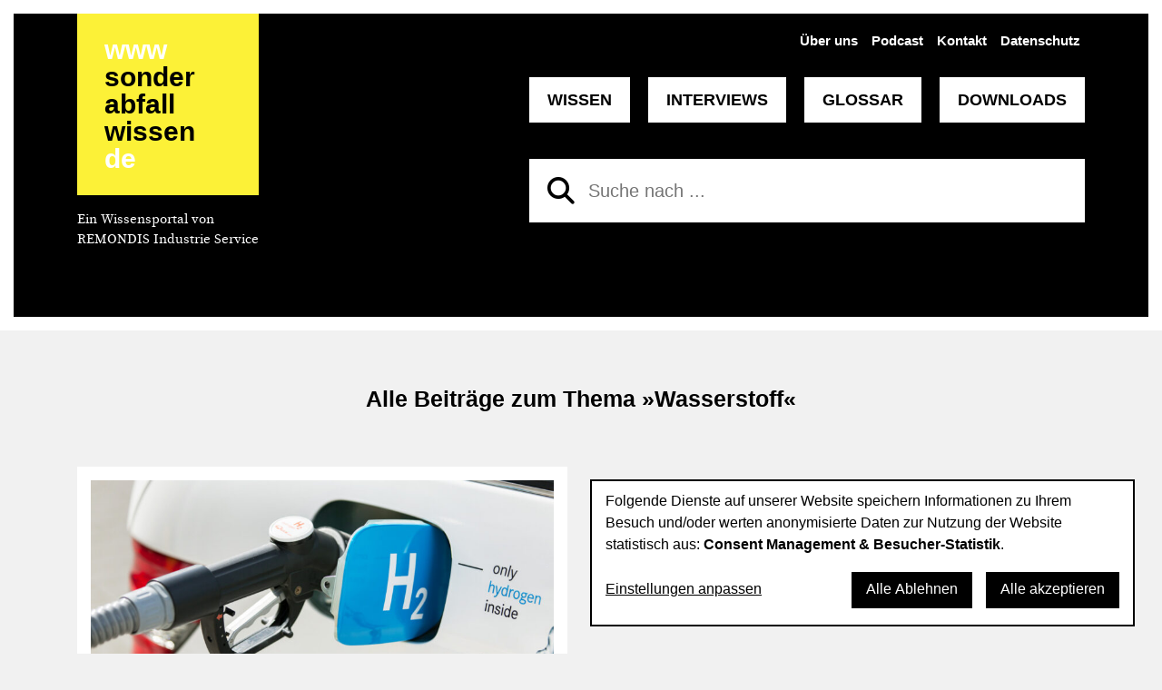

--- FILE ---
content_type: text/html; charset=UTF-8
request_url: https://www.sonderabfall-wissen.de/themen/wasserstoff/
body_size: 6935
content:
<!DOCTYPE html>
<html lang="de">
<head>
    <meta charset="UTF-8">
    <meta name="viewport" content="width=device-width, initial-scale=1">
    <title>Artikel, Interviews und News:: Wasserstoff – Sonderabfallwissen</title>    
    <meta name="description" content="Wie läuft der Ausbau von Wasserstofftankstellen in Deutschland? Hier erfahren Sie, warum die Wasserstoffinfrastruktur nur schleppend wächst!">
        <link rel="preload" href="https://www.sonderabfall-wissen.de/wp-content/themes/ppopris_2/vendors/fonts/source-serif/sourceserifpro-regular-webfont.woff2" as="font" type="font/woff2" crossorigin="anonymous">
    <link rel="preload" href="https://www.sonderabfall-wissen.de/wp-content/themes/ppopris_2/vendors/fonts/source-serif/sourceserifpro-bold-webfont.woff2" as="font" type="font/woff2" crossorigin="anonymous">
    <link rel="preload" href="https://www.sonderabfall-wissen.de/wp-content/themes/ppopris_2/vendors/fonts/font-awesome/6.5.1/webfonts/fa-regular-400.woff2" as="font" type="font/woff2" crossorigin="anonymous">
    <link rel="preload" href="https://www.sonderabfall-wissen.de/wp-content/themes/ppopris_2/vendors/fonts/font-awesome/6.5.1/webfonts/fa-solid-900.woff2" as="font" type="font/woff2" crossorigin="anonymous">
    <link rel="preload" href="https://www.sonderabfall-wissen.de/wp-content/themes/ppopris_2/vendors/fonts/font-awesome/6.5.1/webfonts/fa-brands-400.woff2" as="font" type="font/woff2" crossorigin="anonymous">

	<!-- Matomo -->
	
    <meta name='robots' content='max-image-preview:large' />

<link rel="alternate" type="application/rss+xml" title="Podcast Feed: Eine Tonne Abfallwissen – Sonderabfall Spezial (MP3 Feed)" href="https://www.sonderabfall-wissen.de/feed/eine-tonne-abfallwissen-sonderabfall-spezial/" />
<style id='wp-img-auto-sizes-contain-inline-css' type='text/css'>
img:is([sizes=auto i],[sizes^="auto," i]){contain-intrinsic-size:3000px 1500px}
/*# sourceURL=wp-img-auto-sizes-contain-inline-css */
</style>
<link rel='stylesheet' id='podlove-frontend-css-css' href='https://www.sonderabfall-wissen.de/wp-content/plugins/podlove-podcasting-plugin-for-wordpress/css/frontend.css?ver=1.0' type='text/css' media='all' />
<link rel='stylesheet' id='podlove-admin-font-css' href='https://www.sonderabfall-wissen.de/wp-content/plugins/podlove-podcasting-plugin-for-wordpress/css/admin-font.css?ver=4.3.2' type='text/css' media='all' />
<style id='classic-theme-styles-inline-css' type='text/css'>
/*! This file is auto-generated */
.wp-block-button__link{color:#fff;background-color:#32373c;border-radius:9999px;box-shadow:none;text-decoration:none;padding:calc(.667em + 2px) calc(1.333em + 2px);font-size:1.125em}.wp-block-file__button{background:#32373c;color:#fff;text-decoration:none}
/*# sourceURL=/wp-includes/css/classic-themes.min.css */
</style>
<link rel='stylesheet' id='bootstrap-style-css' href='https://www.sonderabfall-wissen.de/wp-content/themes/ppopris_2/vendors/bootstrap/4.5.1/css/bootstrap.min.css?ver=4.5.1' type='text/css' media='all' />
<link rel='stylesheet' id='font-awesome-style-css' href='https://www.sonderabfall-wissen.de/wp-content/themes/ppopris_2/vendors/fonts/font-awesome/6.5.1/css/all.css?ver=6.5.1' type='text/css' media='all' />
<link rel='stylesheet' id='source-style-css' href='https://www.sonderabfall-wissen.de/wp-content/themes/ppopris_2/vendors/fonts/source-serif/stylesheet.css?ver=5.1.0' type='text/css' media='all' />
<link rel='stylesheet' id='animate-css-style-css' href='https://www.sonderabfall-wissen.de/wp-content/themes/ppopris_2/vendors/animate-css/3.7.0/animate.css?ver=3.7.0' type='text/css' media='screen' />
<link rel='stylesheet' id='magnific-popup-style-css' href='https://www.sonderabfall-wissen.de/wp-content/themes/ppopris_2/vendors/jquery-magnific-popup/1.1.0/magnific-popup.css?ver=1.1.0' type='text/css' media='screen' />
<link rel='stylesheet' id='ppop-style-css' href='https://www.sonderabfall-wissen.de/wp-content/themes/ppopris_2/resources/css/ppop.css?ver=2024-08-21' type='text/css' media='all' />
<link rel='stylesheet' id='aos-style-css' href='https://www.sonderabfall-wissen.de/wp-content/themes/ppopris_2/vendors/aos/2.3.1/aos.css?ver=2.3.1' type='text/css' media='screen' />
<link rel='stylesheet' id='klaro-style-css' href='https://www.sonderabfall-wissen.de/wp-content/themes/ppopris_2/resources/klaro/klaro.css?ver=2022-07-01' type='text/css' media='screen' />
<link rel='stylesheet' id='swiper-style-css' href='https://www.sonderabfall-wissen.de/wp-content/themes/ppopris_2/vendors/swiper-js/css/swiper-bundle.min.css?ver=2022-04-08' type='text/css' media='screen' />
<link rel='stylesheet' id='tablepress-default-css' href='https://www.sonderabfall-wissen.de/wp-content/plugins/tablepress/css/build/default.css?ver=3.2.6' type='text/css' media='all' />
<script type="text/javascript" src="https://www.sonderabfall-wissen.de/wp-content/plugins/podlove-web-player/web-player/embed.js?ver=5.9.2" id="podlove-web-player-player-js"></script>
<script type="text/javascript" src="https://www.sonderabfall-wissen.de/wp-content/plugins/podlove-web-player/js/cache.js?ver=5.9.2" id="podlove-web-player-player-cache-js"></script>
<script type="text/javascript" src="https://www.sonderabfall-wissen.de/wp-content/themes/ppopris_2/vendors/jquery/3.5.1/jquery.min.js?ver=3.5.1" id="jquery-core-js"></script>
<style id='global-styles-inline-css' type='text/css'>
:root{--wp--preset--aspect-ratio--square: 1;--wp--preset--aspect-ratio--4-3: 4/3;--wp--preset--aspect-ratio--3-4: 3/4;--wp--preset--aspect-ratio--3-2: 3/2;--wp--preset--aspect-ratio--2-3: 2/3;--wp--preset--aspect-ratio--16-9: 16/9;--wp--preset--aspect-ratio--9-16: 9/16;--wp--preset--color--black: #000000;--wp--preset--color--cyan-bluish-gray: #abb8c3;--wp--preset--color--white: #ffffff;--wp--preset--color--pale-pink: #f78da7;--wp--preset--color--vivid-red: #cf2e2e;--wp--preset--color--luminous-vivid-orange: #ff6900;--wp--preset--color--luminous-vivid-amber: #fcb900;--wp--preset--color--light-green-cyan: #7bdcb5;--wp--preset--color--vivid-green-cyan: #00d084;--wp--preset--color--pale-cyan-blue: #8ed1fc;--wp--preset--color--vivid-cyan-blue: #0693e3;--wp--preset--color--vivid-purple: #9b51e0;--wp--preset--gradient--vivid-cyan-blue-to-vivid-purple: linear-gradient(135deg,rgb(6,147,227) 0%,rgb(155,81,224) 100%);--wp--preset--gradient--light-green-cyan-to-vivid-green-cyan: linear-gradient(135deg,rgb(122,220,180) 0%,rgb(0,208,130) 100%);--wp--preset--gradient--luminous-vivid-amber-to-luminous-vivid-orange: linear-gradient(135deg,rgb(252,185,0) 0%,rgb(255,105,0) 100%);--wp--preset--gradient--luminous-vivid-orange-to-vivid-red: linear-gradient(135deg,rgb(255,105,0) 0%,rgb(207,46,46) 100%);--wp--preset--gradient--very-light-gray-to-cyan-bluish-gray: linear-gradient(135deg,rgb(238,238,238) 0%,rgb(169,184,195) 100%);--wp--preset--gradient--cool-to-warm-spectrum: linear-gradient(135deg,rgb(74,234,220) 0%,rgb(151,120,209) 20%,rgb(207,42,186) 40%,rgb(238,44,130) 60%,rgb(251,105,98) 80%,rgb(254,248,76) 100%);--wp--preset--gradient--blush-light-purple: linear-gradient(135deg,rgb(255,206,236) 0%,rgb(152,150,240) 100%);--wp--preset--gradient--blush-bordeaux: linear-gradient(135deg,rgb(254,205,165) 0%,rgb(254,45,45) 50%,rgb(107,0,62) 100%);--wp--preset--gradient--luminous-dusk: linear-gradient(135deg,rgb(255,203,112) 0%,rgb(199,81,192) 50%,rgb(65,88,208) 100%);--wp--preset--gradient--pale-ocean: linear-gradient(135deg,rgb(255,245,203) 0%,rgb(182,227,212) 50%,rgb(51,167,181) 100%);--wp--preset--gradient--electric-grass: linear-gradient(135deg,rgb(202,248,128) 0%,rgb(113,206,126) 100%);--wp--preset--gradient--midnight: linear-gradient(135deg,rgb(2,3,129) 0%,rgb(40,116,252) 100%);--wp--preset--font-size--small: 13px;--wp--preset--font-size--medium: 20px;--wp--preset--font-size--large: 36px;--wp--preset--font-size--x-large: 42px;--wp--preset--spacing--20: 0.44rem;--wp--preset--spacing--30: 0.67rem;--wp--preset--spacing--40: 1rem;--wp--preset--spacing--50: 1.5rem;--wp--preset--spacing--60: 2.25rem;--wp--preset--spacing--70: 3.38rem;--wp--preset--spacing--80: 5.06rem;--wp--preset--shadow--natural: 6px 6px 9px rgba(0, 0, 0, 0.2);--wp--preset--shadow--deep: 12px 12px 50px rgba(0, 0, 0, 0.4);--wp--preset--shadow--sharp: 6px 6px 0px rgba(0, 0, 0, 0.2);--wp--preset--shadow--outlined: 6px 6px 0px -3px rgb(255, 255, 255), 6px 6px rgb(0, 0, 0);--wp--preset--shadow--crisp: 6px 6px 0px rgb(0, 0, 0);}:where(.is-layout-flex){gap: 0.5em;}:where(.is-layout-grid){gap: 0.5em;}body .is-layout-flex{display: flex;}.is-layout-flex{flex-wrap: wrap;align-items: center;}.is-layout-flex > :is(*, div){margin: 0;}body .is-layout-grid{display: grid;}.is-layout-grid > :is(*, div){margin: 0;}:where(.wp-block-columns.is-layout-flex){gap: 2em;}:where(.wp-block-columns.is-layout-grid){gap: 2em;}:where(.wp-block-post-template.is-layout-flex){gap: 1.25em;}:where(.wp-block-post-template.is-layout-grid){gap: 1.25em;}.has-black-color{color: var(--wp--preset--color--black) !important;}.has-cyan-bluish-gray-color{color: var(--wp--preset--color--cyan-bluish-gray) !important;}.has-white-color{color: var(--wp--preset--color--white) !important;}.has-pale-pink-color{color: var(--wp--preset--color--pale-pink) !important;}.has-vivid-red-color{color: var(--wp--preset--color--vivid-red) !important;}.has-luminous-vivid-orange-color{color: var(--wp--preset--color--luminous-vivid-orange) !important;}.has-luminous-vivid-amber-color{color: var(--wp--preset--color--luminous-vivid-amber) !important;}.has-light-green-cyan-color{color: var(--wp--preset--color--light-green-cyan) !important;}.has-vivid-green-cyan-color{color: var(--wp--preset--color--vivid-green-cyan) !important;}.has-pale-cyan-blue-color{color: var(--wp--preset--color--pale-cyan-blue) !important;}.has-vivid-cyan-blue-color{color: var(--wp--preset--color--vivid-cyan-blue) !important;}.has-vivid-purple-color{color: var(--wp--preset--color--vivid-purple) !important;}.has-black-background-color{background-color: var(--wp--preset--color--black) !important;}.has-cyan-bluish-gray-background-color{background-color: var(--wp--preset--color--cyan-bluish-gray) !important;}.has-white-background-color{background-color: var(--wp--preset--color--white) !important;}.has-pale-pink-background-color{background-color: var(--wp--preset--color--pale-pink) !important;}.has-vivid-red-background-color{background-color: var(--wp--preset--color--vivid-red) !important;}.has-luminous-vivid-orange-background-color{background-color: var(--wp--preset--color--luminous-vivid-orange) !important;}.has-luminous-vivid-amber-background-color{background-color: var(--wp--preset--color--luminous-vivid-amber) !important;}.has-light-green-cyan-background-color{background-color: var(--wp--preset--color--light-green-cyan) !important;}.has-vivid-green-cyan-background-color{background-color: var(--wp--preset--color--vivid-green-cyan) !important;}.has-pale-cyan-blue-background-color{background-color: var(--wp--preset--color--pale-cyan-blue) !important;}.has-vivid-cyan-blue-background-color{background-color: var(--wp--preset--color--vivid-cyan-blue) !important;}.has-vivid-purple-background-color{background-color: var(--wp--preset--color--vivid-purple) !important;}.has-black-border-color{border-color: var(--wp--preset--color--black) !important;}.has-cyan-bluish-gray-border-color{border-color: var(--wp--preset--color--cyan-bluish-gray) !important;}.has-white-border-color{border-color: var(--wp--preset--color--white) !important;}.has-pale-pink-border-color{border-color: var(--wp--preset--color--pale-pink) !important;}.has-vivid-red-border-color{border-color: var(--wp--preset--color--vivid-red) !important;}.has-luminous-vivid-orange-border-color{border-color: var(--wp--preset--color--luminous-vivid-orange) !important;}.has-luminous-vivid-amber-border-color{border-color: var(--wp--preset--color--luminous-vivid-amber) !important;}.has-light-green-cyan-border-color{border-color: var(--wp--preset--color--light-green-cyan) !important;}.has-vivid-green-cyan-border-color{border-color: var(--wp--preset--color--vivid-green-cyan) !important;}.has-pale-cyan-blue-border-color{border-color: var(--wp--preset--color--pale-cyan-blue) !important;}.has-vivid-cyan-blue-border-color{border-color: var(--wp--preset--color--vivid-cyan-blue) !important;}.has-vivid-purple-border-color{border-color: var(--wp--preset--color--vivid-purple) !important;}.has-vivid-cyan-blue-to-vivid-purple-gradient-background{background: var(--wp--preset--gradient--vivid-cyan-blue-to-vivid-purple) !important;}.has-light-green-cyan-to-vivid-green-cyan-gradient-background{background: var(--wp--preset--gradient--light-green-cyan-to-vivid-green-cyan) !important;}.has-luminous-vivid-amber-to-luminous-vivid-orange-gradient-background{background: var(--wp--preset--gradient--luminous-vivid-amber-to-luminous-vivid-orange) !important;}.has-luminous-vivid-orange-to-vivid-red-gradient-background{background: var(--wp--preset--gradient--luminous-vivid-orange-to-vivid-red) !important;}.has-very-light-gray-to-cyan-bluish-gray-gradient-background{background: var(--wp--preset--gradient--very-light-gray-to-cyan-bluish-gray) !important;}.has-cool-to-warm-spectrum-gradient-background{background: var(--wp--preset--gradient--cool-to-warm-spectrum) !important;}.has-blush-light-purple-gradient-background{background: var(--wp--preset--gradient--blush-light-purple) !important;}.has-blush-bordeaux-gradient-background{background: var(--wp--preset--gradient--blush-bordeaux) !important;}.has-luminous-dusk-gradient-background{background: var(--wp--preset--gradient--luminous-dusk) !important;}.has-pale-ocean-gradient-background{background: var(--wp--preset--gradient--pale-ocean) !important;}.has-electric-grass-gradient-background{background: var(--wp--preset--gradient--electric-grass) !important;}.has-midnight-gradient-background{background: var(--wp--preset--gradient--midnight) !important;}.has-small-font-size{font-size: var(--wp--preset--font-size--small) !important;}.has-medium-font-size{font-size: var(--wp--preset--font-size--medium) !important;}.has-large-font-size{font-size: var(--wp--preset--font-size--large) !important;}.has-x-large-font-size{font-size: var(--wp--preset--font-size--x-large) !important;}
/*# sourceURL=global-styles-inline-css */
</style>
</head>


<body class="archive tax-themen term-wasserstoff term-86 wp-theme-ppopris_2">
    <header id="header" class="site-header" role="banner">
        <div class="site-header-inner">
        <div class="container">
            <nav class="navbar navbar-expand-md">
                    <button aria-label="Menü" type="button" class="navbar-toggler navbar-toggle collapsed" data-toggle="collapse" data-target="#navbar" aria-expanded="false" aria-controls="navbar">
                            <span class="toggle-bar"></span>
                    </button>
                <div class="header-wrap">
                    <div class="header-wrap-home-link-container">
                        <div class="home-link-container" data-aos="fade-down" data-aos-duration="250">
                            <a href="https://www.sonderabfall-wissen.de/" class="home-link" title="Zur Startseite">
                            	<span>
                                    <span class="text-white">www</span><br>
                                    sonder<br>
                                    abfall<br>
                                    wissen<br>
                                    <span class="text-white">de</span>
                                </span>
                            </a>
                            <div class="home-link-footer">
                                Ein Wissensportal von <br>
                                REMONDIS Industrie Service
                        	</div>
                        </div>
                    </div>
                    <div>
                        <div class="header-wrap-nav-container hidden-print">
                            <div class="meta-menu-container">
                                <div class="menu-meta-navigation-container"><ul id="menu-meta-navigation" class="meta-menu"><li id="menu-item-4013" class="menu-item menu-item-type-post_type menu-item-object-page menu-item-4013"><a href="https://www.sonderabfall-wissen.de/ueber-uns/">Über uns</a></li>
<li id="menu-item-3568" class="menu-item menu-item-type-post_type_archive menu-item-object-podcast menu-item-3568"><a href="https://www.sonderabfall-wissen.de/podcast/">Podcast</a></li>
<li id="menu-item-5263" class="menu-item menu-item-type-post_type menu-item-object-page menu-item-5263"><a href="https://www.sonderabfall-wissen.de/impressum/">Kontakt</a></li>
<li id="menu-item-193" class="menu-item menu-item-type-post_type menu-item-object-page menu-item-privacy-policy menu-item-193"><a rel="privacy-policy" href="https://www.sonderabfall-wissen.de/datenschutz/">Datenschutz</a></li>
</ul></div>                            </div>
                            <div id="navbar" class="menu-hauptmenue-container collapse navbar-collapse hidden-print">
                                <nav class="main-navigation" role="navigation" aria-label="Hauptmenü">  <ul id="menu-hauptmenue" class="main-menu nav navbar-nav"><li class="" data-aos="fade" data-aos-delay="50">  <a href="https://www.sonderabfall-wissen.de/wissen/">    Wissen  </a></li><li class="" data-aos="fade" data-aos-delay="100">  <a href="https://www.sonderabfall-wissen.de/interviews/">    Interviews  </a></li><li class="" data-aos="fade" data-aos-delay="150">  <a href="https://www.sonderabfall-wissen.de/glossar/">    Glossar  </a></li><li class="" data-aos="fade" data-aos-delay="200">  <a href="https://www.sonderabfall-wissen.de/downloads/">    Downloads  </a></li>  </ul></nav>                            </div>

                            
                            <div class="search-form-container mt-5">
                                
<form role="search" method="get" class="search-form" action="https://www.sonderabfall-wissen.de/">
	<div class="search-field-container">
	    <div class="search-field-container-inner">
		    <input aria-label="Suche nach" type="search" class="search-field" placeholder="Suche nach ..." value="" name="s" data-swplive="true" />
	        <button type="submit" class="search-submit" aria-label="Suchen"><span class="screen-reader-text">Suchen</span></button>
	    </div>
	</div>
</form>
                            </div>

                        </div>
                    </div>
                </div>
            </nav>
        </div>
        </div>
    </header>
<div class="container">
    <div class="row">
        <div class="col-md-12">
            <main id="main" class="site-main py-5" role="main">
                <header class="archive-header py-5">
                    <h1>
                        Alle Beiträge zum Thema <span>»Wasserstoff«</span>
                    </h1>
                                    </header>
                                <div class="row">
                    <div class="col-md-6 mt-5">
    <article id="post-3407" class="post-3407 wissen type-wissen status-publish has-post-thumbnail hentry themen-automobil themen-batterien themen-branche themen-elektromobilitaet themen-informationen themen-klimaschutz themen-lithium-ionen-batterien themen-nachhaltigkeit themen-transport themen-umweltschutz themen-wasserstoff ppop-aside ppop-aside-normal ppop-aside-with-thumbnail normal fx-image-hover"><div class="post-content-top">  <div class="post-thumbnail"><a href="https://www.sonderabfall-wissen.de/wissen/ausbau-von-wasserstofftankstellen-in-deutschland/" title="Zum Thema „Ausbau von Wasserstofftankstellen in Deutschland“"><span class="fx-image-container animated"><img width="800" height="400" src="https://www.sonderabfall-wissen.de/wp-content/uploads/2022/04/Wasserstoff-tanken-Deutschland_Foto-H2-MOBILITY_Krumbholz-800x400.jpg" class="attachment-medium size-medium wp-post-image" alt="Bis Ende 2022 soll es über 100 Wasserstofftankstellen in Deutschland geben (Foto: Krumbholz (H2 MOBILITY))" decoding="async" srcset="https://www.sonderabfall-wissen.de/wp-content/uploads/2022/04/Wasserstoff-tanken-Deutschland_Foto-H2-MOBILITY_Krumbholz-800x400.jpg 800w, https://www.sonderabfall-wissen.de/wp-content/uploads/2022/04/Wasserstoff-tanken-Deutschland_Foto-H2-MOBILITY_Krumbholz-1200x600.jpg 1200w" sizes="(max-width: 800px) 100vw, 800px" /></span></a></div>  <div class="post-description">    <div class="post-heading">    <h2>  <a href="https://www.sonderabfall-wissen.de/wissen/ausbau-von-wasserstofftankstellen-in-deutschland/" title="Zum Thema „Ausbau von Wasserstofftankstellen in Deutschland“"><span class="post-heading-link-inner"><span class="d-flex">    <span class="post-heading-intro">Wasserstoffmobilität</span> </span>    <span class="post-heading-heading">Ausbau von Wasserstofftankstellen in Deutschland</span>  </span></a></h2></div>    <div class="post-content">    <div class="post-excerpt"><p>  <a href="https://www.sonderabfall-wissen.de/wissen/ausbau-von-wasserstofftankstellen-in-deutschland/" title="Zum Thema „Ausbau von Wasserstofftankstellen in Deutschland“">     <span class="post-excerpt-link-innner">      <span class="post-date-wrap">    01.04.2022  </span> – Wasserstoffinfrastruktur wächst nur schleppend – der aktuelle Stand  </span></a></p></div></div>  </div></div></article></div>
                </div>
                <div class="pagination-container"></div>                <div class="row">
                    <div class="col-md-12 my-5 pt-5">
                        <p class="font-sans-serif">
                            Artikel, Interviews und News:                        </p>
                        <div class="categories-menu post-type"><ul><li><span class="letter">A</span><a href="https://www.sonderabfall-wissen.de/themen/abfallbeauftragte/" class="">Abfallbeauftragte</a></li><li><a href="https://www.sonderabfall-wissen.de/themen/abfallhierarchie/" class="">Abfallhierarchie</a></li><li><a href="https://www.sonderabfall-wissen.de/themen/abfallrecht/" class="">Abfallrecht</a></li><li><a href="https://www.sonderabfall-wissen.de/themen/abfallvermeidung/" class="">Abfallvermeidung</a></li><li><a href="https://www.sonderabfall-wissen.de/themen/abfallverwertung/" class="">Abfallverwertung</a></li><li><a href="https://www.sonderabfall-wissen.de/themen/abfallwirtschaft/" class="">Abfallwirtschaft</a></li><li><a href="https://www.sonderabfall-wissen.de/themen/abwasser/" class="">Abwasser</a></li><li><a href="https://www.sonderabfall-wissen.de/themen/adr/" class="">ADR</a></li><li><a href="https://www.sonderabfall-wissen.de/themen/aerosole/" class="">Aerosole</a></li><li><a href="https://www.sonderabfall-wissen.de/themen/akkumulatoren/" class="">Akkumulatoren</a></li><li><a href="https://www.sonderabfall-wissen.de/themen/altgeraete/" class="">Altgeräte</a></li><li><a href="https://www.sonderabfall-wissen.de/themen/altoel/" class="">Altöl</a></li><li><a href="https://www.sonderabfall-wissen.de/themen/altreifen/" class="">Altreifen</a></li><li><a href="https://www.sonderabfall-wissen.de/themen/arbeitsschutz/" class="">Arbeitsschutz</a></li><li><a href="https://www.sonderabfall-wissen.de/themen/asbest/" class="">Asbest</a></li><li><a href="https://www.sonderabfall-wissen.de/themen/ausland/" class="">Ausland</a></li><li><a href="https://www.sonderabfall-wissen.de/themen/automobil/" class="">Automobil</a></li><li><a href="https://www.sonderabfall-wissen.de/themen/automobilitaet/" class="">Automobilität</a></li><li><span class="letter">B</span><a href="https://www.sonderabfall-wissen.de/themen/batterien/" class="">Batterien</a></li><li><a href="https://www.sonderabfall-wissen.de/themen/bau-und-abbruchabfaelle/" class="">Bau- und Abbruchabfälle</a></li><li><a href="https://www.sonderabfall-wissen.de/themen/bauabfaelle/" class="">Bauabfälle</a></li><li><a href="https://www.sonderabfall-wissen.de/themen/baustoffe/" class="">Baustoffe</a></li><li><a href="https://www.sonderabfall-wissen.de/themen/branche/" class="">Branche</a></li><li><span class="letter">C</span><a href="https://www.sonderabfall-wissen.de/themen/chemische-abfaelle/" class="">Chemische Abfälle</a></li><li><span class="letter">D</span><a href="https://www.sonderabfall-wissen.de/themen/datentraeger/" class="">Datenträger</a></li><li><a href="https://www.sonderabfall-wissen.de/themen/deponierung/" class="">Deponierung</a></li><li><a href="https://www.sonderabfall-wissen.de/themen/digitalisierung/" class="">Digitalisierung</a></li><li><span class="letter">E</span><a href="https://www.sonderabfall-wissen.de/themen/e-serie/" class="">E-Serie</a></li><li><a href="https://www.sonderabfall-wissen.de/themen/elektroaltgeraete/" class="">Elektroaltgeräte</a></li><li><a href="https://www.sonderabfall-wissen.de/themen/elektrofahrzeug/" class="">Elektrofahrzeug</a></li><li><a href="https://www.sonderabfall-wissen.de/themen/elektrog/" class="">ElektroG</a></li><li><a href="https://www.sonderabfall-wissen.de/themen/elektromobilitaet/" class="">Elektromobilität</a></li><li><a href="https://www.sonderabfall-wissen.de/themen/elektroschrott/" class="">Elektroschrott</a></li><li><a href="https://www.sonderabfall-wissen.de/themen/energiewirtschaft/" class="">Energiewirtschaft</a></li><li><a href="https://www.sonderabfall-wissen.de/themen/entsorgungssicherheit/" class="">Entsorgungssicherheit</a></li><li><a href="https://www.sonderabfall-wissen.de/themen/entsorgungsverantwortung/" class="">Entsorgungsverantwortung</a></li><li><a href="https://www.sonderabfall-wissen.de/themen/erneuerbare-energien/" class="">Erneuerbare Energien</a></li><li><a href="https://www.sonderabfall-wissen.de/themen/ersatzbrennstoffe/" class="">Ersatzbrennstoffe</a></li><li><a href="https://www.sonderabfall-wissen.de/themen/eu-recht/" class="">EU-Recht</a></li><li><span class="letter">F</span><a href="https://www.sonderabfall-wissen.de/themen/fettabscheider/" class="">Fettabscheider</a></li><li><a href="https://www.sonderabfall-wissen.de/themen/fettverwertung/" class="">Fettverwertung</a></li><li><a href="https://www.sonderabfall-wissen.de/themen/flugkraftstoffe/" class="">Flugkraftstoffe</a></li><li><a href="https://www.sonderabfall-wissen.de/themen/forschung/" class="">Forschung</a></li><li><span class="letter">G</span><a href="https://www.sonderabfall-wissen.de/themen/gefahrgut/" class="">Gefahrgut</a></li><li><a href="https://www.sonderabfall-wissen.de/themen/gefahrguttransport/" class="">Gefahrguttransport</a></li><li><a href="https://www.sonderabfall-wissen.de/themen/gefaehrliche-abfaelle/" class="">Gefährliche Abfälle</a></li><li><a href="https://www.sonderabfall-wissen.de/themen/gefaehrlicher-abfall/" class="">gefährlicher Abfall</a></li><li><a href="https://www.sonderabfall-wissen.de/themen/gefahrstoffe/" class="">Gefahrstoffe</a></li><li><span class="letter">I</span><a href="https://www.sonderabfall-wissen.de/themen/informationen/" class="">Informationen</a></li><li><a href="https://www.sonderabfall-wissen.de/themen/informationspolitik/" class="">Informationspolitik</a></li><li><a href="https://www.sonderabfall-wissen.de/themen/interview/" class="">Interview</a></li><li><a href="https://www.sonderabfall-wissen.de/themen/iod/" class="">Iod</a></li><li><span class="letter">K</span><a href="https://www.sonderabfall-wissen.de/themen/kernkraft/" class="">Kernkraft</a></li><li><a href="https://www.sonderabfall-wissen.de/themen/klimaschutz/" class="">Klimaschutz</a></li><li><a href="https://www.sonderabfall-wissen.de/themen/klinikabfall/" class="">Klinikabfall</a></li><li><a href="https://www.sonderabfall-wissen.de/themen/kommunen/" class="">Kommunen</a></li><li><a href="https://www.sonderabfall-wissen.de/themen/krankenhausabfall/" class="">Krankenhausabfall</a></li><li><a href="https://www.sonderabfall-wissen.de/themen/kreislaufwirtschaft/" class="">Kreislaufwirtschaft</a></li><li><a href="https://www.sonderabfall-wissen.de/themen/kunststoffe/" class="">Kunststoffe</a></li><li><span class="letter">L</span><a href="https://www.sonderabfall-wissen.de/themen/lacke-und-farben/" class="">Lacke und Farben</a></li><li><a href="https://www.sonderabfall-wissen.de/themen/lagerung/" class="">Lagerung</a></li><li><a href="https://www.sonderabfall-wissen.de/themen/lithium-ionen-batterien/" class="">Lithium-Ionen-Batterien</a></li><li><a href="https://www.sonderabfall-wissen.de/themen/logistik/" class="">Logistik</a></li><li><a href="https://www.sonderabfall-wissen.de/themen/luftverkehr/" class="">Luftverkehr</a></li><li><span class="letter">M</span><a href="https://www.sonderabfall-wissen.de/themen/messe/" class="">Messe</a></li><li><span class="letter">N</span><a href="https://www.sonderabfall-wissen.de/themen/nachhaltigkeit/" class="">Nachhaltigkeit</a></li><li><a href="https://www.sonderabfall-wissen.de/themen/nachweisfuehrung/" class="">Nachweisführung</a></li><li><a href="https://www.sonderabfall-wissen.de/themen/nachweispflicht/" class="">Nachweispflicht</a></li><li><a href="https://www.sonderabfall-wissen.de/themen/nationale-kreislaufwirtschaftsstrategie/" class="">Nationale Kreislaufwirtschaftsstrategie</a></li><li><span class="letter">Ö</span><a href="https://www.sonderabfall-wissen.de/themen/oeffentliche-einrichtungen/" class="">Öffentliche Einrichtungen</a></li><li><span class="letter">P</span><a href="https://www.sonderabfall-wissen.de/themen/photovoltaik/" class="">Photovoltaik</a></li><li><a href="https://www.sonderabfall-wissen.de/themen/politik/" class="">Politik</a></li><li><a href="https://www.sonderabfall-wissen.de/themen/primaerrohstoffe/" class="">Primärrohstoffe</a></li><li><span class="letter">R</span><a href="https://www.sonderabfall-wissen.de/themen/recht/" class="">Recht</a></li><li><a href="https://www.sonderabfall-wissen.de/themen/recycling/" class="">Recycling</a></li><li><a href="https://www.sonderabfall-wissen.de/themen/reparatur/" class="">Reparatur</a></li><li><a href="https://www.sonderabfall-wissen.de/themen/ressourcen/" class="">Ressourcen</a></li><li><a href="https://www.sonderabfall-wissen.de/themen/rezyklate/" class="">Rezyklate</a></li><li><a href="https://www.sonderabfall-wissen.de/themen/rohstoffe/" class="">Rohstoffe</a></li><li><span class="letter">S</span><a href="https://www.sonderabfall-wissen.de/themen/sammlung/" class="">Sammlung</a></li><li><a href="https://www.sonderabfall-wissen.de/themen/schadstoffe/" class="">Schadstoffe</a></li><li><a href="https://www.sonderabfall-wissen.de/themen/schlacke/" class="">Schlacke</a></li><li><a href="https://www.sonderabfall-wissen.de/themen/schmierstoffe/" class="">Schmierstoffe</a></li><li><a href="https://www.sonderabfall-wissen.de/themen/solarenergie/" class="">Solarenergie</a></li><li><a href="https://www.sonderabfall-wissen.de/themen/sommer-special/" class="">Sommer-Special</a></li><li><a href="https://www.sonderabfall-wissen.de/themen/sonderabfall/" class="">Sonderabfall</a></li><li><a href="https://www.sonderabfall-wissen.de/themen/sonderabfaelle/" class="">Sonderabfälle</a></li><li><a href="https://www.sonderabfall-wissen.de/themen/sonderabfallverbrennung/" class="">Sonderabfallverbrennung</a></li><li><a href="https://www.sonderabfall-wissen.de/themen/spraydosen/" class="">Spraydosen</a></li><li><a href="https://www.sonderabfall-wissen.de/themen/stoffrecht/" class="">Stoffrecht</a></li><li><a href="https://www.sonderabfall-wissen.de/themen/stoffstroeme/" class="">Stoffströme</a></li><li><a href="https://www.sonderabfall-wissen.de/themen/sustainable-aviation-fuels/" class="">Sustainable Aviation Fuels</a></li><li><span class="letter">T</span><a href="https://www.sonderabfall-wissen.de/themen/technologie/" class="">Technologie</a></li><li><a href="https://www.sonderabfall-wissen.de/themen/transport/" class="">Transport</a></li><li><span class="letter">U</span><a href="https://www.sonderabfall-wissen.de/themen/umweltschutz/" class="">Umweltschutz</a></li><li><span class="letter">V</span><a href="https://www.sonderabfall-wissen.de/themen/vanlife/" class="">Vanlife</a></li><li><a href="https://www.sonderabfall-wissen.de/themen/verbraucher/" class="">Verbraucher</a></li><li><a href="https://www.sonderabfall-wissen.de/themen/verpackungen/" class="">Verpackungen</a></li><li><a href="https://www.sonderabfall-wissen.de/themen/verpackungsordnung/" class="">Verpackungsordnung</a></li><li><span class="letter">W</span><a href="https://www.sonderabfall-wissen.de/themen/wasserstoff/" class="active">Wasserstoff</a></li><li><a href="https://www.sonderabfall-wissen.de/themen/weiterbildung/" class="">Weiterbildung</a></li><li><a href="https://www.sonderabfall-wissen.de/themen/werkstatt/" class="">Werkstatt</a></li><li><a href="https://www.sonderabfall-wissen.de/themen/werkstattabfaelle/" class="">Werkstattabfälle</a></li><li><a href="https://www.sonderabfall-wissen.de/themen/wertstoffhof/" class="">Wertstoffhof</a></li><li><a href="https://www.sonderabfall-wissen.de/themen/wirtschaft/" class="">Wirtschaft</a></li></ul></div>                    </div>
                </div>
            </main>
        </div>
    </div>
</div>
<div class="trenner-15"></div>
<footer id="footer" class="site-footer hidden-print py-5" role="contentinfo">
    <div class="container">
        <div class="row">
            <div class="col-md-12">
                <div class="d-md-flex justify-content-between align-items-end">
                    <div class="header-wrap-home-link-container">
                        <div class="home-link-container">
                            <a href="https://www.sonderabfall-wissen.de/" class="home-link" title="Zur Startseite">
                                <span>
                                    www<br>
                                    <span class="text-white">sonder</span><br>
                                    <span class="text-white">abfall</span><br>
                                    <span class="text-white">wissen</span><br>
                                    de
                                </span>
                            </a>
                        </div>
                    </div>
                    <div class="d-md-flex mt-5 mt-md-0">
                        <div class="menu-footer-navigation-container"><ul id="menu-footer-navigation" class="footer-menu"><li id="menu-item-5262" class="menu-item menu-item-type-post_type menu-item-object-page menu-item-5262"><a href="https://www.sonderabfall-wissen.de/impressum/">Impressum</a></li>
<li id="menu-item-62" class="menu-item menu-item-type-post_type menu-item-object-page menu-item-privacy-policy menu-item-62"><a rel="privacy-policy" href="https://www.sonderabfall-wissen.de/datenschutz/">Datenschutz</a></li>
</ul></div>                        <div class="menu-footer-navigation-container">
                            <ul id="menu-footer-navigation" class="footer-menu">
                                <li class="menu-item menu-item-type-post_type menu-item-object-page">
                                    <a href="#" onclick="return klaro.show();" class="klaro-config-link">Datenschutz konfigurieren</a>
                                </li>
                            </ul>
                        </div>
                        <ul id="menu-social-navigation" class="footer-menu social-menu mt-5 mt-md-0">
                            <li>
                                <a href="https://www.linkedin.com/company/sonderabfall-wissen/" rel="noopener" title="Besuchen Sie uns auf Linkedin" target="_blank" class="social-link-linkedin">
                                    <span class="fab fa-linkedin"></span>
                                </a>
                            </li>
                        </ul>
                    </div>
                </div>
            </div>
        </div>
    </div>
</footer>



<script type="speculationrules">
{"prefetch":[{"source":"document","where":{"and":[{"href_matches":"/*"},{"not":{"href_matches":["/wp-*.php","/wp-admin/*","/wp-content/uploads/*","/wp-content/*","/wp-content/plugins/*","/wp-content/themes/ppopris_2/*","/*\\?(.+)"]}},{"not":{"selector_matches":"a[rel~=\"nofollow\"]"}},{"not":{"selector_matches":".no-prefetch, .no-prefetch a"}}]},"eagerness":"conservative"}]}
</script>
<script type="text/javascript" src="https://www.sonderabfall-wissen.de/wp-content/themes/ppopris_2/vendors/popper-js/1.16.1/umd/popper.min.js?ver=1.16.1" id="popper-script-js"></script>
<script src="https://www.sonderabfall-wissen.de/wp-content/themes/ppopris_2/vendors/bootstrap/4.5.1/js/bootstrap.min.js?ver=4.5.1" defer="defer" type="text/javascript"></script>
<script type="text/javascript" src="https://www.sonderabfall-wissen.de/wp-content/themes/ppopris_2/resources/klaro/config.js?ver=2022-07-01" id="klaro-config-script-js"></script>
<script type="text/javascript" src="https://www.sonderabfall-wissen.de/wp-content/themes/ppopris_2/vendors/klaro/0.7.18/klaro-no-css.js?ver=0.7.18" id="klaro-script-js"></script>
<script type="text/javascript" src="https://www.sonderabfall-wissen.de/wp-content/themes/ppopris_2/vendors/jquery-magnific-popup/1.1.0/jquery.magnific-popup.min.js?ver=1.1.0" id="magnificent-popup-js"></script>
<script type="text/javascript" src="https://www.sonderabfall-wissen.de/wp-content/themes/ppopris_2/vendors/aos/2.3.1/aos.js?ver=2.3.1" id="aos-script-js"></script>
<script type="text/javascript" src="https://www.sonderabfall-wissen.de/wp-content/themes/ppopris_2/vendors/masonry/4.2.2/masonry.pkgd.min.js?ver=4.2.2" id="masonry-script-js"></script>
<script type="text/javascript" src="https://www.sonderabfall-wissen.de/wp-content/themes/ppopris_2/vendors/swiper-js/js/swiper-bundle.min.js?ver=8.1.0" id="swiper-script-js"></script>
<script src="https://www.sonderabfall-wissen.de/wp-content/themes/ppopris_2/resources/js/ppop.js?ver=1.0.0" defer="defer" type="text/javascript"></script>

</body>

</html>

--- FILE ---
content_type: text/css
request_url: https://www.sonderabfall-wissen.de/wp-content/themes/ppopris_2/vendors/fonts/source-serif/stylesheet.css?ver=5.1.0
body_size: 185
content:
@font-face {
  font-display: swap;
  font-family: 'SourceSerif';
  font-style: normal;
  font-weight: 400;
  src: url('sourceserifpro-regular-webfont.woff2') format('woff2');
}
@font-face {
  font-display: swap;
  font-family: 'SourceSerif';
  font-style: italic;
  font-weight: 400;
  src: url('sourceserifpro-it-webfont.woff2') format('woff2');
}
@font-face {
  font-display: swap;
  font-family: 'SourceSerif';
  font-style: normal;
  font-weight: 700;
  src: url('sourceserifpro-bold-webfont.woff2') format('woff2');
}
@font-face {
  font-display: swap;
  font-family: 'SourceSerif';
  font-style: italic;
  font-weight: 700;
  src: url('sourceserifpro-boldit-webfont.woff2') format('woff2');
}

--- FILE ---
content_type: text/css
request_url: https://www.sonderabfall-wissen.de/wp-content/themes/ppopris_2/resources/css/ppop.css?ver=2024-08-21
body_size: 9443
content:
:root {
    --color-yellow: #fcf137;
    --color-text: #000000;
    --color-gray: #AAAAAA;
    --color-lightgray: #F1F1F1;
    --color-lightgraydarker: #E1E1E1;

    --font-sans-serif: Helvetica, Arial, sans-serif;
    --font-serif: 'SourceSerif', serif;
}
/*
 ------------------------------------------------------------------------------------------
 PRINT
 ------------------------------------------------------------------------------------------
 */
.screen-reader-text {
    display: none;
}

/*
 ------------------------------------------------------------------------------------------
 ALLGEMEINES
 ------------------------------------------------------------------------------------------
 */
html {
    font-size: 62.5%;
}

body {
    font-size: 18px;
    font-size: 1.8rem;
    line-height: 1.4;
    font-family: var(--font-serif);

    min-width: 320px;

    background-color: var(--color-lightgray);
}

@media screen and (min-width: 1200px) {
    body {
        line-height: 1.5;
    }
}

* {
    color: var(--color-text);
}

.site-main a {
    color: inherit;
    text-decoration: underline;
}

.font-sans-serif {
    font-family: var(--font-sans-serif);
}

.font-size-m {
    font-size: 20px;
    font-size: 2rem;
}

.font-size-l {
    font-size: 24px;
    font-size: 2.4rem;
}

.font-size-xl {
    font-size: 30px;
    font-size: 3rem;
}

.font-size-xxl {
    font-size: 40px;
    font-size: 4rem;
}

h1,
h2,
h3,
h4,
h5,
h6 {
    font-family: var(--font-sans-serif);
    font-weight: bold;
}

a:focus,
a:hover {
    outline: none;
}

input:focus {
    outline: none;
}

.btn {
    font-weight: bold;
    text-align: center;
    white-space: nowrap;
    user-select: none;
    padding: 10px 15px;
    font-size: 15px;
    font-size: 1.5rem;
    text-transform: uppercase;
    line-height: 1.5;
    border-radius: 0;
    text-decoration: none !important;
    border: none;
    font-family: var(--font-sans-serif);
}

.btn-primary {
    color: var(--color-yellow) !important;
    background-color: #000000;
    font-weight: bold;
}
.btn-primary i {
    color: var(--color-yellow) !important;
}
.btn-primary[aria-expanded="true"] i.fa-plus {
    display: none;
}
.btn-primary[aria-expanded="true"] i.fa-minus {
    display: initial;
}
.btn-primary[aria-expanded="false"] i.fa-plus {
    display: initial;
}
.btn-primary[aria-expanded="false"] i.fa-minus {
    display: none;
}

.btn-primary:hover,
.btn-primary:active,
.btn-primary:focus {
    color: #000000 !important;
    background-color: var(--color-yellow) !important;
}

.bg-yellow .btn-primary:hover,
.bg-yellow .btn-primary:active,
.bg-yellow .btn-primary:focus {
    color: #000000 !important;
    background-color: #FFF !important;
}
.bg-yellow .btn-primary:hover i,
.bg-yellow .btn-primary:active i,
.bg-yellow .btn-primary:focus i {
    color: #000000 !important;
}

.btn-light:hover,
.btn-light:active,
.btn-light:focus {
    /* color: #000000 !important; */
    background-color: var(--color-yellow);
}

.btn.focus,
.btn:focus,
.btn-primary.focus,
.btn-primary:focus {
    box-shadow: none !important;
}

@media (max-width: 991.98px) {
    .container {
        max-width: none !important;
    }
}

.stretched-link:hover {
    cursor: pointer;
}

.bg-black {
    background-color: #000;
}
.bg-yellow {
    background-color: var(--color-yellow);
}
.trenner-15 {
    height: 15px;
    background-color: #FFF;
    overflow: hidden;
}
.label {
    display: inline-block;
    padding: 2px 10px;
    font-family: var(--font-sans-serif);
    font-size: smaller;
    font-weight: bold;
}
.label.lable-white {
    background-color: #FFF;
}

ul.glossar-posts {
    list-style-type: none;
    margin: 0;
    padding: 0 10px;
}
ul.glossar-posts li a {
    font-family: var(--font-sans-serif);
    /* font-size: smaller; */
    font-weight: bold;
}
ul.glossar-posts li a .fas {
    margin-left: 10px;
    transform: rotate(45deg);
}
/*
 ------------------------------------------------------------------------------------------
 HEADER
 ------------------------------------------------------------------------------------------
*/
header.site-header {
    background-color: #FFF;
    padding: 15px;
}
header.site-header .site-header-inner {
    background-color: #000;
    padding: 0 0 30px;
}

header.site-header,
header.site-header * {
    font-family: var(--font-sans-serif);
}

header.site-header .container {
    padding: 0;
}

header.site-header .navbar {
    display: block;
    padding: 0;
}

header.site-header .header-wrap {
    display: flex;
    flex-flow: column;
}

header.site-header .header-wrap-home-link-container {
    flex: 0 0 auto;
    padding: 0 15px;
}

header.site-header .header-wrap-nav-container {
    padding: 30px 15px 0;
}

@media screen and (min-width: 768px) {
    header.site-header .site-header-inner {
        padding: 0 0 60px;
    }
    header.site-header .header-wrap {
        justify-content: space-between;
        align-items: flex-start;
        flex-flow: row;
    }
    header.site-header .header-wrap-nav-container {
        padding: 0 15px 0 0;
    }
    header.site-header .navbar-collapse {
        flex: 1 1 auto;
        justify-content: flex-end;
    }
}
/*
 ------------------------------------------------------------------------------------------
  HEADER NAVBAR
 ------------------------------------------------------------------------------------------
*/
.home-link-container  {
    display: flex;
    align-items: flex-end;
}
.home-link-container a.home-link {
    height: 200px;
    width: 200px;
    background-color: var(--color-yellow);
    padding: 15px;
    display: flex;
    align-items: center;
    font-size: 30px;
    font-size: 3rem;
    font-family: "Arial Black", Arial, Helvetica, sans-serif !important;
    font-weight: 900;
    color: inherit;
    line-height: 30px;
}
.home-link-container a.home-link span {
    font-family: "Arial Black", Arial, Helvetica, sans-serif !important;
}
footer .home-link-container a.home-link {
    height: auto;
    width: auto;
    background-color: transparent;
    padding: initial;
    color: var(--color-yellow) !important;
}
footer .home-link-container a.home-link span {
    color: var(--color-yellow);
}
.header-wrap-home-link-container .home-link-footer {
    color: #FFF !important;
    font-family: var(--font-serif);
    font-size: 1.5rem;
    padding: 15px 15px 0;
}

.home-link-container a.home-link:hover {
    text-decoration: none;
}

@media screen and (min-width: 768px) {
    .home-link-container {
        display: block;
        width: 200px;
	}
    footer .home-link-container {
        width: auto;
	}
    .home-link-container a.home-link {
    	padding: 30px;
	}
    .header-wrap-home-link-container .home-link-footer {
        font-size: 1.5rem;
        padding: 15px 0;
    }
}
/*
 ---------------------------------------------
 NAVBAR-TOGGLE
 ---------------------------------------------
*/
.navbar-toggle {
    position: absolute;
    top: 0;
    right: 0;
    padding: 0 12px;
    margin: 0 5px 0 0;
    width: 60px;
    height: 60px;
    z-index: 1;
}

.navbar-toggle:focus {
    outline: none;
}

.navbar-toggle span.toggle-bar {
    background-color: transparent;
    display: block;
    position: relative;
    width: 34px;
    height: 5px;
}

.navbar-toggle.collapsed span.toggle-bar {
    background-color: #FFF;
}

.navbar-toggle .toggle-bar:before,
.navbar-toggle .toggle-bar:after {
    content: "";
    display: block;
    width: 34px;
    height: 5px;
    background-color: #FFF;
    position: absolute;
    bottom: 0;

    transform-origin: 50% 50%;
    transition: all, 0.2s;
}

.navbar-toggle span.toggle-bar:before {
    -webkit-transform: translateY(-10px);
    transform: translateY(-10px);
    animation-name: topbar;
    animation-duration: 1s;
    animation-fill-mode: forwards;
}

.navbar-toggle span.toggle-bar:after {
    -webkit-transform: translateY(10px);
    transform: translateY(10px);
    animation-name: bottombar;
    animation-duration: 1s;
    animation-fill-mode: forwards;
}

.navbar-toggle.collapsed:hover span.toggle-bar::before {
    -webkit-transform: translateY(-10px);
    transform: translateY(-10px);
}

.navbar-toggle.collapsed:hover span.toggle-bar::after {
    -webkit-transform: translateY(10px);
    transform: translateY(10px);
}

.navbar-toggle.collapsed span:before,
.navbar-toggle.collapsed span:after {
    animation: none;
}

@keyframes topbar {
    50% {
        -webkit-transform: translateY(0);
        transform: translateY(0);
    }

    100% {
        -webkit-transform: rotate(45deg) translateY(0);
        transform: rotate(45deg) translateY(0);
    }
}

@keyframes bottombar {
    50% {
        -webkit-transform: translateY(0);
        transform: translateY(0);
    }

    100% {
        -webkit-transform: rotate(-45deg) translateY(0);
        transform: rotate(-45deg) translateY(0);
    }
}

/*
 ---------------------------------------------
 META NAV NORMAL (SMALL)
 ---------------------------------------------
*/
.meta-menu {
    display: none;
}

/*
 ---------------------------------------------
 META NAV
 ---------------------------------------------
*/
@media (min-width: 768px) {
    .meta-menu {
        display: block;
    }

    .meta-menu-container {
        padding: 15px 0;
        height: 60px;
    }

    ul.meta-menu {
        margin: 0;
        padding: 0;
        list-style-type: none;
        text-align: right;
        display: block;
    }

    ul.meta-menu li {
        display: inline-block;
        padding: 0 5px;
    }

    ul.meta-menu li a {
        color: #FFF;
        display: block;
        line-height: 30px;
        font-weight: bold;
        font-size: 1.5rem;
    }

    ul.meta-menu li.current-menu-item a,
    ul.meta-menu li a:hover {
        text-decoration: underline;
    }
}

@media (max-width: 1199.99px) {
    ul.meta-menu li:last-of-type {
        display: none;
    }
}
/*
 ---------------------------------------------
 MAIN NAV
 ---------------------------------------------
*/
/* .menu-hauptmenue-container {
    padding: 30px 0 0;
} */

ul#menu-hauptmenue li + li {
    padding-top: 15px;
}

ul#menu-hauptmenue li a {
    display: block;
    color: inherit;
    font-family: "Arial Black", Arial, Helvetica, sans-serif;
    font-weight: 900;
    font-size: 18px;
    font-size: 1.8rem;
    text-transform: uppercase;
    background-color: #FFF;
    line-height: 50px;
    padding: 0 20px;
    height: 50px;
    overflow: hidden;

    transition: background-color 250ms ease-out, border-color 250ms ease-out;
}

ul#menu-hauptmenue li a:hover {
    text-decoration: none;
    background-color: var(--color-yellow);
    color: #000000;
    border-color: var(--color-yellow);
}

ul#menu-hauptmenue li.current-menu-item a {
    background-color: var(--color-yellow);
    color: #000000;
    border-color: var(--color-yellow);
}

@media screen and (min-width: 768px) {
    ul#menu-hauptmenue {
        margin: 0 -10px;
    }
    ul#menu-hauptmenue li {
        padding: 10px !important;
    }
}
/*
 ---------------------------------------------
 Lead Info
 ---------------------------------------------
*/
.site-header .lead {
    padding-top: 100px;
    max-width: 640px;
}
.site-header .lead * {
    color: #FFF;
    font-size: 1.8rem;
}
.site-header .lead h1 {
    font-size: 4rem;
}
/*
 ------------------------------------------------------------------------------------------
  SEARCH
 ------------------------------------------------------------------------------------------
*/
/*
 ---------------------------------------------
 Searchform allgm.
 ---------------------------------------------
*/
.search-form button.search-submit:focus {
    outline: none;
}

.search-form button.search-submit span {
    display: none;
}

.search-form button.search-submit:before {
    font-family: "Font Awesome 5 Free";
    content: "\f002";
    font-weight: 900;
    font-size: 30px;
    font-size: 3rem;
    display: block;
    height: 50px;
    width: 50px;
    line-height: 50px;
    text-align: center;
}
/*
 ---------------------------------------------
 Searchform normal
 ---------------------------------------------
*/
/*
 ---------------------------------------------
 Searchform Header
 ---------------------------------------------
*/
.main-article .search-form .search-field-container-inner,
.site-header .search-form .search-field-container-inner {
    position: relative;
}

.main-article .search-form input.search-field,
.site-header .search-form input.search-field {
    display: block;
    border: none;
    width: 100%;
    height: 70px;
    padding: 5px 15px 5px 65px;
    font-size: 20px;
    font-size: 2rem;
}

.main-article .search-form input.search-field {
    border: 5px solid #000000;
}

.main-article .search-form .search-field-container-inner button.search-submit,
.site-header .search-form .search-field-container-inner button.search-submit {
    position: absolute;
    width: 50px;
    height: 50px;
    margin: 0;
    padding: 0;
    top: 10px;
    left: 10px;
    border: none;
    display: block;
    background-color: transparent;
}

.main-article .search-form .search-field-container-inner button.search-submit:hover,
.site-header .search-form .search-field-container-inner button.search-submit:hover {
    cursor: pointer;
}

/* body.search header.site-header {
    padding-bottom: 105px;
    margin-bottom: -60px;
} */

body.search .main-article {
    background-color: #FFFFFF;
}

body.search .main-article .post-header h1 {
    font-size: 35px;
    font-size: 3.5rem;
    margin: 0 0 30px 0;
}

body.search .main-article .post-content h2 {
    /* margin: 30px 0 15px; */
    font-size: 24px;
    font-size: 2.4rem;
}

body.search .main-article .result-content :last-child {
    margin-bottom: 0;
}

@media screen and (max-width: 1199.99px) {
    body.search .main-article .post-header {
        background-color: #FFFFFF;
        /* padding: 15px 45px; */
    }

    body.search .main-article .post-content {
        /* padding: 45px 45px 15px; */
    }
}

/*
 ------------------------------------------------------------------------------------------
  WIDGETS
 ------------------------------------------------------------------------------------------
*/
article.ppop-aside {
    position: relative;
    background-color: #FFFFFF;
    height: 100%;
    display: flex;
    flex-flow: column;
    justify-content: space-between;
}

article.ppop-aside a {
    padding: 15px;
    text-decoration: none
}

article.ppop-aside a:hover {
    text-decoration: none
}

article.ppop-aside .post-category {
    height: 40px;
    position: absolute;
    top: 30px;
    left: 30px;
}

article.ppop-aside.startseite .post-category,
article.ppop-aside.normal .post-category {
    margin: -70px 0 0 30px;
    top: initial;
    left: initial;
}

article.ppop-aside .post-category a {
    color: var(--color-yellow);
    background-color: #000000;
    display: inline-block;
    font-family: "Arial Black", Arial, Helvetica, sans-serif;
    padding: 10px 15px;
    text-transform: uppercase;
    font-weight: bold;
    line-height: 20px;
    height: 40px;
    overflow: hidden;
}

article.ppop-aside .post-date-wrap {
    font-size: 15px;
    font-size: 1.5rem;
    /*padding: 0 30px;*/
    font-weight: bold;
    /*margin: 0 0 -5px;*/
}

article.ppop-aside .post-thumbnail a {
    display: block;
    padding: 15px;
}

article.ppop-aside .post-thumbnail a img {
    display: block;
    max-width: 100%;
    height: auto;
}

article.ppop-aside .post-heading {
    min-height: 100%;
}

article.ppop-aside .post-heading h2 {
    font-size: 24px;
    font-size: 2.4rem;
    margin: 0;
}

article.ppop-aside .post-heading h2 a {
    display: block;
    padding: 15px;
}

article.ppop-aside.startseite .post-heading h2 a,
article.ppop-aside.normal .post-heading h2 a {
    padding: 0 15px;
}

article.ppop-aside .post-heading h2 a span.post-heading-link-inner {
    display: block;
    padding: 15px 15px 10px;
}


article.ppop-aside .post-heading h2 a span.post-heading-link-inner .simplefavorite-button{
    margin-left: auto;
	font-size: 1.7rem !important;
	z-index: 2;
    position: relative;
}

article.ppop-aside .post-heading h2 a span.post-heading-link-inner .simplefavorite-button .bookmark{
    width: 30px;
    height: 30px;
    text-align: right;
}

article.ppop-aside .post-heading-intro {
    display: block;
    font-size: 18px;
    font-size: 1.8rem;
    margin: 0 0 10px;
}

article.ppop-aside .post-heading-heading {
    display: block;
}

article.ppop-aside:hover .post-heading-heading {
    text-decoration: underline;
}

article.ppop-aside:hover h2 a {
    color: #000000;
}

article.ppop-aside:hover h2 a span.post-heading-link-inner:after {
    content: "\f105";
    font-family: "Font Awesome 5 Free";
    font-weight: bold;
    color: #000000 !important;
    position: absolute;
    margin: 0 0 0 5px;

    display: none;
}

article.ppop-aside .post-content p {
    margin: 0;
}

article.ppop-aside .post-content p a {
    display: block;
    padding: 0 15px 15px;
    color: inherit;
}

article.ppop-aside .post-content p a span.post-excerpt-link-innner {
    display: block;
    padding: 0 15px 10px;
}

article.ppop-aside {
    transition: all 200ms ease-out;
}

article.ppop-aside:hover {
    -webkit-box-shadow: 0px 0px 20px 0px rgba(0, 0, 0, 0.25);
    box-shadow: 0px 0px 20px 0px rgba(0, 0, 0, 0.25);
}

article.ppop-aside .post-category a:hover {
    -webkit-animation-duration: 500ms;
    animation-duration: 500ms;
    -webkit-animation-fill-mode: both;
    animation-fill-mode: both;

    -webkit-animation-name: fadeIn;
    animation-name: fadeIn;

    color: #FFFFFF;
    text-decoration: underline;
}

/*
 ------------------------------------------------------------------------------------------
  PAGE HOME
 ------------------------------------------------------------------------------------------
*/
/* .page-template-page-startseite-mit-podcast .post-main article.ppop-aside,
.page-template-page-startseite .post-main article.ppop-aside {
    position: relative;
} */
/*
 ------------------------------------------------------------------------------------------
  PAGE HOME / About us / Über uns
 ------------------------------------------------------------------------------------------
*/
#widget-about-us article.ppop-aside {
    background-color: #000000;
    padding: 30px;
    display: block;
}
#widget-about-us article.ppop-aside .post-category {
    position: initial;
    margin: 0 0 15px 0;
    background-color: var(--color-yellow);
    color: #000000;
    display: inline-block;
    font-family: "Arial Black", Arial, Helvetica, sans-serif;
    padding: 10px 15px;
    text-transform: uppercase;
    font-weight: bold;
    line-height: 20px;
    height: 40px;
    overflow: hidden;
}
#widget-about-us article.ppop-aside h2,
#widget-about-us article.ppop-aside p {
    color: #FFFFFF;
    margin-top: 15px;
}
#widget-about-us article.ppop-aside p a {
    color: var(--color-yellow);
    padding: initial;
    display: initial;
}
#widget-about-us article.ppop-aside:hover h2,
#widget-about-us article.ppop-aside:hover p a {
	text-decoration: underline;
}
/*
#widget-about-us article.ppop-aside:hover h2,
#widget-about-us article.ppop-aside:hover p {
    color: #000000;
}
*/



/*
 ------------------------------------------------------------------------------------------
  LEXIKON
 ------------------------------------------------------------------------------------------
*/
.lexikon-menu ul {
    list-style-type: none;
    margin: 0 -8px;
    padding: 0;
    text-align: center;
    display: flex;
    flex-flow: wrap;
    justify-content: center;
}

.lexikon-menu ul li {
    display: block;
    margin: 8px;
}

.lexikon-menu ul li span {
    background-color: #000000;
    color: #FFFFFF;
    font-size: 15px;
    font-size: 1.5rem;
    font-family: var(--font-sans-serif);
    font-weight: bold;
    display: block;
    width: 50px;
    height: 50px;
    line-height: 50px;
    text-align: center;
    border-radius: 100%;
    overflow: hidden;

    transition: background-color 250ms ease-out;
}

.lexikon-menu ul li a:hover {
    text-decoration: none;
}

.lexikon-menu ul li a:hover span {
    background-color: var(--color-yellow);
    color: #000000;
    font-weight: bold;
    font-family: 'Arial Black', Arial, Helvetica, sans-serif;
}

.lexikon-content-entry {
    background-color: #FFFFFF;
    padding: 30px;
}

.lexikon-content-entry h2 {
    font-size: 24px;
    font-size: 2.4rem;
    margin: 0 0 15px;
}
/*
 ------------------------------------------------------------------------------------------
  POST-TYPE-MENU
 ------------------------------------------------------------------------------------------
*/
.categories-menu.post ul {
    list-style-type: none;
    margin: 15px 0 0;
    padding: 0;
}

.categories-menu.post ul li {
    display: inline-block;
    margin: 0 10px 0 0;
}

.categories-menu.post ul li span {
    display: flex;
    align-items: center;
}

.categories-menu.post ul li span:after {
    content: '';
    height: 5px;
    width: 5px;
    display: inline-block;
    background-color: #000000;
    margin: 0 0 0 10px;
}

.categories-menu.post ul li:last-of-type span:after {
    display: none;
}

.categories-menu.post ul li a {
    color: #000000 !important;
    text-decoration: underline;
}

.categories-menu.post-type ul {
    list-style-type: none;
    margin: 0;
    padding: 0;
}

.categories-menu.post-type ul li {
    display: inline-flex;
    padding: 5px;
}

.categories-menu.post-type ul li button {
    line-height: 40px;
    padding: 0 15px;
}

.categories-menu.post-type ul li span.letter {
    display: inline-block;
    width: 40px;
    line-height: 40px;
    font-family: "Arial Black", Arial, Helvetica, sans-serif;
    font-weight: bold;
    background-color: #000000;
    color: var(--color-yellow);
    text-align: center;
    margin-right: 10px;
}

.categories-menu.post-type ul li a {
    line-height: 40px;
    font-family: var(--font-sans-serif);
    padding: 0 15px;
    background-color: #FFFFFF;
    color: inherit;
    transition: background-color 250ms ease-out;
    text-decoration: none;
}

.categories-menu.post-type ul li a.active,
.categories-menu.post-type ul li a:hover {
    background-color: var(--color-yellow);
    text-decoration: none;
}

.bg-yellow .categories-menu.post-type ul li a.active,
.bg-yellow .categories-menu.post-type ul li a:hover {
    background-color: #000;
    color: #FFF;
}

@media screen and (min-width: 768px) {
    .bg-yellow.glossar {
        background-image: url('../images/bg-001.png');
        background-repeat: no-repeat;
        background-position: bottom right;
        background-size: cover;
    }
}
/*
 ------------------------------------------------------------------------------------------
  POST ARCHIVE
 ------------------------------------------------------------------------------------------
*/
.archive-header {
    text-align: center;
}

.archive-header h1 {
    margin: 0;
}

/*
 ------------------------------------------------------------------------------------------
  POST SINGLE
 ------------------------------------------------------------------------------------------
*/
body.single .main-article .post-thumbnail {
    background-color: #FFFFFF;
    padding: 15px;
    font-family: var(--font-sans-serif);
    font-size: 15px;
    font-size: 1.5rem;
}

body.single .main-article .post-thumbnail img {
    max-width: 100%;
    height: auto;
}

body.single .main-article .post-thumbnail .post-thumbnail-caption {
    padding: 5px 0 0;
    text-align: right;
}

body.single .main-article .post-thumbnail .post-thumbnail-credit {
    font-size: 12px;
    font-size: 1.2rem;
    text-align: right;
}

body.error404 .main-article .post-header,
body.single .main-article .post-header {
    background-color: #FFFFFF;
    padding: 15px 180px;
}

body.error404 .main-article .post-header {
    padding-top: 60px;
}

body.single .main-article .post-thumbnail .gallery-button {
    position: absolute;
    left: 15px;
    bottom: 15px;
}

body.single .main-article .post-header,
body.single .main-article .post-header * {
    font-family: var(--font-sans-serif);
}

body.error404 .main-article .post-header h1,
body.single .main-article .post-header h1,
body.single .main-article .post-header h1 * {
    font-size: 25px;
    font-size: 2.5rem;
}

@media screen and (min-width: 576px) {
    body.error404 .main-article .post-header h1,
    body.single .main-article .post-header h1,
    body.single .main-article .post-header h1 * {
        font-size: 35px;
        font-size: 3.5rem;
    }
}

body.single .main-article .post-header h1 .post-heading-intro,
body.single .main-article .post-header h1 .post-heading {
    display: block;
}

body.single .main-article .post-header h1 .post-heading-intro {
    font-size: 18px;
    font-size: 1.8rem;
    margin: 0 0 15px;
}

body.single .main-article .post-leadtext {
    background-color: #FFFFFF;
    padding: 15px 180px;
    font-weight: bold;
    font-size: 20px;
    font-size: 2rem;
}

body.single .main-article .post-leadtext p {
    margin: 0;
}

body.single .main-article .post-meta {
    color: var(--color-gray);
    background-color: #FFFFFF;
    padding: 15px 180px 45px;
    font-family: var(--font-sans-serif);
    font-size: 15px;
    font-size: 1.5rem;
}

/*
body.single .main-article .post-meta * {
    color: var(--color-gray);
}
*/

body.single .main-article .post-meta .simplefavorite-button {
    margin-left: auto;
	color: #000;
}

body.single .main-article .post-meta .simplefavorite-button div.bookmark{
	color: #000 !important;
	cursor: pointer !important;
}

body.single .main-article .post-meta .simplefavorite-button div.bookmark i{
	margin-right: 5px;
	color: #000 !important;
}

body.single .main-article .post-summary {
    background-color: var(--color-yellow);
    padding: 30px 180px;
    font-weight: bold;
    font-size: 17px;
    font-size: 1.7rem;
    font-family: Arial;
}

body.single .main-article .post-summary ul {
    margin: 0;
    padding: 0;
    list-style-type: none;
}

body.single .main-article .post-summary ul li {
    padding: 0 0 0 30px;
}

body.single .main-article .post-summary ul li:before {
    content: '';
    display: inline-block;
    background-color: #000000;
    width: 10px;
    height: 10px;
    margin: 0 10px 0 -20px;
}

body.single .main-article .post-summary ul li+li {
    margin-top: 15px;
}

body.error404 .main-article .post-content,
body.single .main-article .post-content {
    background-color: #FFFFFF;
    padding: 0 180px 15px;
}

body.error404 .main-article .post-content {
    padding-bottom: 60px;
}

body.single .main-article .post-summary+.post-content {
    padding-top: 20px;
}

@media screen and (min-width: 576px) {
    body.single .main-article .post-summary+.post-content {
        padding-top: 45px;
    }
}

body.single .main-article .post-content h2 {
    margin: 30px 0 15px;
}

body.single .main-article .post-summary+.post-content h2:first-child {
    margin-top: 0;
}

body.single .main-article .post-meta+.post-content h2:first-child {
    margin-top: 0;
    padding-top: 30px;
}

body.single .main-article .post-content ul {
    margin: 30px 0;
    padding: 0;
    list-style-type: none;
}

body.single .main-article .post-content ul li {
    padding: 5px 15px 5px 30px;
    background-color: var(--color-lightgraydarker);
    line-height: 120%;
}

body.single .main-article .post-content ul li:before {
    content: '';
    font-family: "Font Awesome 5 Free";
    font-weight: 900;
    content: "\f0da";
    display: inline-block;
    width: 20px;
    margin: 0 0px 0 -20px;
}

body.single .main-article .post-content ul li+li {
    margin-top: 5px;
}

body.single .main-article .post-content ul li:nth-of-type(even) {
    background-color: var(--color-lightgray);
}

body.single .main-article .post-content ol {
    margin: 30px 0;
    padding: 0;
    list-style-type: none;
    counter-reset: item;
}

body.single .main-article .post-content ol li {
    padding: 5px 15px 5px 40px;
    background-color: var(--color-lightgraydarker);
    line-height: 120%;
}

body.single .main-article .post-content ol li:before {
    content: counter(item);
    counter-increment: item;
    display: inline-block;
    background-color: #000000;
    width: 20px;
    height: 20px;
    margin: 0 10px 0 -30px;
    color: #FFFFFF;
    line-height: 20px;
    font-family: var(--font-sans-serif);
    font-size: 12px;
    font-size: 1.2rem;
    font-weight: bold;
    text-align: center;
    border-radius: 100%;
    color: var(--color-lightgraydarker);
}

body.single .main-article .post-content ol li+li {
    margin-top: 5px;
}

body.single .main-article .post-content ol li:nth-of-type(even) {
    background-color: var(--color-lightgray);
}

body.single .main-article .post-content .wp-caption,
body.single .main-article .post-content img {
    max-width: 100% !important;
    height: auto;
}

body.single .main-article .post-content .wp-caption {
    margin: 30px 0;
}

body.single .main-article .post-content .wp-caption .wp-caption-text {
    font-family: var(--font-sans-serif);
    font-size: 15px;
    font-size: 1.5rem;
}

body.single .main-article .disclaimer {
    background-color: #FFFFFF;
    padding: 15px 180px 60px;
    font-family: var(--font-sans-serif);
    font-size: 12px;
    font-size: 1.2rem;
}

@media screen and (max-width: 1199.99px) {

    body.error404 .main-article .post-header,
    body.single .main-article .post-header {
        background-color: #FFFFFF;
        padding: 15px 45px;
    }

    body.single .main-article .post-leadtext {
        padding: 15px 45px;
    }

    body.single .main-article .post-meta {
        padding: 15px 45px 45px;
    }

    body.single .main-article .post-summary {
        padding: 30px 45px;
    }

    body.error404 .main-article .post-content,
    body.single .main-article .post-content {
        padding: 45px 45px 15px;
    }

    body.single .main-article .disclaimer {
        padding: 15px 45px 60px;
    }
}

@media screen and (max-width: 575.98px) {

    body.error404 .main-article .post-header,
    body.single .main-article .post-header {
        padding: 45px 15px 15px;
    }
    body.single .main-article .post-leadtext {
        padding: 15px;
    }
    body.single .main-article .post-meta {
        padding: 15px 15px 45px;
    }
    body.single .main-article .post-summary {
        padding: 20px 15px;
    }
    body.error404 .main-article .post-content,
    body.single .main-article .post-content {
        padding: 20px 15px 15px;
    }
    body.single .main-article .disclaimer {
        padding: 15px 15px 45px;
    }
}

body.single .main-article .entry-references {
    margin: 90px -15px 0;
    background-color: var(--color-lightgray);
    padding: 20px 15px;
}

@media screen and (min-width: 576px) {
    body.single .main-article .entry-references {
        margin: 90px -30px 0;
        padding: 30px;
    }
}

body.single .main-article .entry-references.empty {
    margin: 0;
    background-color: transparent;
    padding: 0;
    display: none;
}

body.single .main-article .entry-references h2 {
    margin: 0 0 15px;
    padding: 0 !important;
}

body.single .main-article .entry-references ul {
    margin: 0;
}

body.single .main-article .entry-references ul li {
    border: none;
    background-color: transparent;
    margin: 0 !important;
}

body.single .main-article .entry-references ul li:before {
    display: inline-block;
}

body.single .main-article .entry-references ul li a {
    color: inherit;
    text-decoration: underline;
}

body.single .main-article .entry-references ul li:hover {
    background-color: var(--color-lightgraydarker);
}

body.single .main-article .ppop-box.vita {
    margin: 30px -30px;
    background-color: var(--color-lightgray);
    padding: 30px;
}

body.single .main-article .ppop-box.vita h2 {
    margin-top: 0;
    padding: 0 !important;
}

body.single .main-article .ppop-box.vita ul {
    margin: 0;
}

body.single .main-article .ppop-box.vita ul li {
    padding: 5px 15px 5px 30px;
    background-color: transparent;
    line-height: 120%;
}

body.page-template-default .page-header {
    background-color: #FFFFFF;
    padding: 90px 180px 15px;
}

body.page-template-default .page-header h1 {
    font-size: 35px;
    font-size: 3.5rem;
}

body.page-template-default .post-content {
    background-color: #FFFFFF;
    padding: 15px 180px 90px;
}

body.page-template-default .post-content h2 {
    margin: 30px 0 15px;
}

body.page-template-default .post-content h3 {
    margin: 15px 0 10px;
}

@media screen and (max-width: 1199.99px) {
    body.page-template-default .page-header {
        padding: 45px 45px 15px;
    }

    body.page-template-default .post-content {
        padding: 15px 45px 45px;
    }
}

/*
 ---------------------------------------------
 ...
 ---------------------------------------------
*/
/*
*/
.fx-image-hover .fx-image-container {
    overflow: hidden;
    display: block;
}

.fx-image-hover img {
    /*-webkit-transform: scale(1);
    transform: scale(1);*/
    -webkit-transition: .5s ease-in-out;
    transition: .5s ease-in-out;
}

.fx-image-hover:hover img {
    opacity: 1;
    -webkit-animation-duration: 1000ms;
    animation-duration: 1000ms;
    /*
    -webkit-animation-fill-mode: both;
    animation-fill-mode: both;
    */

    -webkit-animation-name: fadeInTemp;
    animation-name: fadeInTemp;
}

@-webkit-keyframes fadeInTemp {
    0% {
        opacity: 0;
    }

    50% {
        opacity: 1;
    }

    to {
        opacity: 1;
    }
}

@keyframes fadeInTemp {
    0% {
        opacity: 0;
    }

    50% {
        opacity: 1;
    }

    to {
        opacity: 1;
    }
}

/*
 ------------------------------------------------------------------------------------------
  Newsletter
 ------------------------------------------------------------------------------------------
*/
.subscribe {
    background-color: var(--color-yellow);
    padding: 30px 15px;
    font-family: var(--font-sans-serif);
}

@media screen and (min-width: 576px) {
    .subscribe {
        padding: 45px 30px;
        border-left: 15px solid var(--color-lightgray);
        border-right: 15px solid var(--color-lightgray);
    }
}


.page-template-page-newsletter .subscribe {
    border-color: #FFFFFF;
}

.subscribe-header div+div {
    margin: 30px 0 0 30px;
}
@media screen and (min-width: 576px) {
    .subscribe-header {
        display: flex;
        text-align: center;
        align-items: center;
        justify-content: center;
    }
    .subscribe-header div+div {
        margin: 0 0 0 30px;
    }
}

.subscribe-header i.fas {
    font-size: 80px;
    font-size: 8rem;
}

.subscribe-header h2 {
    font-size: 24px;
    font-size: 2.4rem;
    margin: 0;
}

@media screen and (max-width: 767.99px) {
    .subscribe-header h2 {
        font-size: 30px;
        font-size: 3rem;
    }
}

.page-template-page-newsletter .subscribe {
    border-color: #FFFFFF;
    padding-bottom: 75px;
}

.page-template-page-newsletter aside.subscribe {
    padding: 0 0 30px !important;
    border: none;
}

.page-template-page-newsletter .subscribe-header h2 {
    font-size: 30px;
    font-size: 3rem;
}

.page-template-page-newsletter .subscribe-benefits ul {
    list-style: none;
    margin: 0;
    padding: 0;
}

.page-template-page-newsletter .subscribe-benefits ul li {
    margin: 0;
    padding: 5px 0;
    display: flex;
    text-align: left;
}

@media screen and (min-width: 992px) {
    .page-template-page-newsletter .subscribe-benefits ul {
        text-align: center;
    }

    .page-template-page-newsletter .subscribe-benefits ul li {
        margin: 0;
        padding: 5px 0;
        display: inline-flex;
    }
}

.page-template-page-newsletter .subscribe-benefits ul li:before {
    font-family: "Font Awesome 5 Free";
    font-weight: bold;
    content: "\f058";
    content: "\f00c";
    width: 50px;
    display: block;
    flex: 0 0 auto;
    font-size: 30px;
    margin-top: -10px;
    text-align: center;
}

.page-template-page-newsletter .subscribe.post-content {
    text-align: center;
}

.page-template-page-newsletter .subscribe.post-content h2 {
    font-size: 30px;
    font-size: 3rem;
    margin-bottom: 45px;
}

.page-template-page-newsletter .subscribe.post-content p {
    font-family: var(--font-serif);
}

.subscribe-form {
    flex-direction: column;
    display: flex;
    align-items: center;
    justify-content: center;
}

.subscribe-form p {
    text-align: center;
    font-size: 13px;
    font-size: 1.3rem;
    margin: 0;
}


.haet-cleverreach {
    width: 100% !important;
    position: relative;
    margin: 0 0 10px 0;
}

.haet-cleverreach input#haet-cleverreach-cleverreach_email {
    display: block !important;
    width: 100% !important;
    border: none !important;
    padding: 5px 60px 5px 15px !important;
    height: 60px !important;
    background-color: #FFFFFF !important;
    color: #464637 !important;
    font-size: 20px;
    font-size: 2rem;
    border: 5px solid #FFFFFF !important;
}

.haet-cleverreach .haet-cleverreach-field-wrap {
    margin: 0;
}

.haet-cleverreach button#haet-cleverreach-submit {
    position: absolute;
    top: 5px;
    right: 5px;
    display: block;
    width: 60px !important;
    height: 50px !important;
    margin: 0 !important;
    padding: 0 !important;
    line-height: 50px !important;
    background-color: transparent !important;
    transition: all 0.1s;
    border: none !important;
    text-align: center !important;
    opacity: 1;
    border-radius: 0 !important;
    overflow: hidden;
    cursor: pointer;
}

.haet-cleverreach button#haet-cleverreach-submit:after {
    position: absolute;
    top: 0;
    font-family: "Font Awesome 5 Free";
    font-weight: bold;
    content: "\f0e0";
    display: block;
    width: 60px;
    height: 50px;
    line-height: 50px;
    text-align: center;
    background-color: #FFFFFF;
    font-size: 30px;
    font-size: 3rem;
    color: inherit;
}

.haet-cleverreach p.message-error {
    position: absolute;
    margin: 0;
    top: 50px;
    /* background-color: rgb(255, 194, 194) !important; */
    background-color: #ffd4e9;
    /* color: #464637 !important; */
    color: #d40067;
    width: 100%;
    padding: 10px 10px;
    font-size: 16px;
    font-size: 1.6rem;
    line-height: 16px;
    z-index: 2;
    box-shadow: 0px 0px 10px 0px rgba(0, 0, 0, 0.25);
}

.haet-cleverreach p.cleverreach-error-message {
    position: absolute;
    background-color: rgb(255, 194, 194) !important;
    color: #464637 !important;
    width: 100%;
    padding: 10px 10px;
    line-height: 17px;
    margin: 0;
    box-shadow: 0px 0px 10px 0px rgba(0, 0, 0, 0.25);
    z-index: 1;
}

.haet-cleverreach p.message-success {
    background-color: #000000 !important;
    color: #FFFFFF !important;
    font-weight: bold;
    padding: 10px 15px;
    font-size: 16px;
    font-size: 1.6rem;
}

/*
 ------------------------------------------------------------------------------------------
  Footer
 ------------------------------------------------------------------------------------------
*/
footer {
    background-color: #000;
    background-image: url('../images/bg-002.jpg');
    background-size: cover;
    background-position: center;
}
footer .footer-menu {
    display: block;
    list-style: none;
    margin: 0;
    padding: 0;
}

footer .social-menu {
    margin: 0 5px;
}

footer .footer-menu li {
    display: inline-block;
    margin: 0 5px;
}

footer .footer-menu li a {
    line-height: 30px;
    display: block;
    height: 30px;
    /* font-family: 'Arial Black', Arial, Helvetica, sans-serif; */
    font-family: var(--font-sans-serif);
    font-weight: bold;
    font-size: 15px;
    font-size: 1.5rem;
    color: #FFF;
}

footer .social-menu li a {
    font-size: 30px;
    font-size: 3rem;
    font-weight: normal;
}

footer .footer-menu li a,
footer .footer-menu li a * {
    /* color: inherit; */
    color: #FFF;
}

.single .ppop-aside-social-sidebar {
    padding: 15px;
}

.single .ppop-aside-social-sidebar .shariff ul {
    flex-direction: row;
    justify-content: center;
}

@media screen and (min-width: 768px) {
    .single .ppop-aside-social-sidebar .shariff ul {
        flex-direction: column;
    }
    .single .ppop-aside-social-sidebar {
        float: right;
        padding: 45px 45px 30px 45px;
        margin-top: -5px;
    }
}

.single.single-branchennews .ppop-aside-social-sidebar {
    padding: 0 15px 30px 45px;
}

.shariff-buttons .shariff-button {
    background-color: transparent !important;
}

.shariff-buttons .shariff-button a {
    position: relative;
    height: 35px !important;
    width: 35px !important;
    border-radius: 100% !important;
    background-color: #000000 !important;
    border: none !important;
    transition: all, 0.2s;
}

.shariff-buttons .shariff-button a:hover {
    color: var(--color-yellow) !important;
    background-color: #000000 !important;
}

.shariff-buttons .shariff-button a:before {
    height: 35px;
    width: 35px;
    font-family: "Font Awesome 5 Free" !important;
    content: "\f129" !important;
    font-weight: 900 !important;
    display: block !important;
    line-height: 35px;
    font-size: 20px;
    font-size: 2rem;
    text-align: center;
}

.shariff-buttons .shariff-button.facebook a:before {
    font-family: "Font Awesome 5 Brands" !important;
    content: "\f39e" !important;
}

.shariff-buttons .shariff-button.xing a:before {
    font-family: "Font Awesome 5 Brands" !important;
    content: "\f168" !important;
}

.shariff-buttons .shariff-button.linkedin a:before {
    font-family: "Font Awesome 5 Brands" !important;
    content: "\f0e1" !important;
}

.shariff-buttons .shariff-button.mailto a:before {
    content: "\f1fa" !important;
}

.shariff-buttons .shariff-button.info a:before {
    content: "\f129" !important;
}

.shariff-buttons .shariff-button.printer a:before {
    content: "\f02f" !important;
}

.shariff-buttons .shariff-button .shariff-icon {
    display: none;
}

.shariff-buttons .shariff-button .shariff-text {
    display: none;
}


.nav-next-previous-container {
    position: sticky;
    bottom: 30px;
    display: none
}

@media screen and (min-width: 1200px) {
    .nav-next-previous-container {
        display: block;
    }
}

.nav-next-previous {
    position: absolute;
    /* bottom: 0; */
    margin-top: -35px;
}

.nav-next-previous-container.nav-previous .nav-next-previous {
    right: -130px;
}

.nav-next-previous-container.nav-next .nav-next-previous {
    left: -130px;
}

.nav-next-previous a {
    background-color: #000000;
    height: 50px;
    width: 50px;
    display: block;
    overflow: hidden;
    border-radius: 100%;
    color: #FFFFFF;
    text-decoration: none;
}

.nav-next-previous a:hover {
    text-decoration: none;
}

.nav-next-previous a:before {
    content: '';
    font-family: "Font Awesome 5 Free" !important;
    font-weight: 900 !important;
    display: block;
    height: 50px;
    width: 50px;
    text-align: center;
    line-height: 50px;
    font-size: 30px;
    font-size: 3rem;
    transition: all, 0.2s;
}

.nav-previous .nav-next-previous a:before {
    content: "\f054";
    padding-left: 4px;
}

.nav-next .nav-next-previous a:before {
    content: "\f053";
    padding-right: 2px;
}

/*
 ------------------------------------------------------------------------------------------
 Formular
 ------------------------------------------------------------------------------------------
*/
.ppop-kontaktformular {
    padding: 30px 0;
}

.ppop-kontaktformular p {
    margin: 0 !important;
    line-height: 1.3 !important;
}

.ppop-kontaktformular .form-group label {
    position: relative;
    display: inline-block;
    font-family: 'Arial Black', Arial, Helvetica, sans-serif;
    font-size: 15px;
    font-size: 1.5rem;
    font-weight: bold;
}

.ppop-kontaktformular .form-group label .required {
    color: #C0392F;
    font-size: 20px;
    font-size: 2rem;
    position: absolute;
    top: -3px;
    right: -10px;
}

.form-control {
    display: block;
    width: 100%;
    height: 40px;
    line-height: 40px;
    padding: 0 10px;
    font-size: 15px;
    font-size: 1.5rem;
    color: #464637;
    background-color: #FFFFFF;
    background-image: none;
    border: 1px solid #ccc;
    border-radius: 0;
    -webkit-box-shadow: none;
    box-shadow: none;
    -webkit-transition: border-color ease-in-out .15s, -webkit-box-shadow ease-in-out .15s;
    -o-transition: border-color ease-in-out .15s, box-shadow ease-in-out .15s;
    transition: border-color ease-in-out .15s, box-shadow ease-in-out .15s;
}

.wpcf7-textarea.form-control {
    height: 150px;
    line-height: initial;
    padding: 5px 10px;
}

.wpcf7-form-control.wpcf7-submit {
    border: none;
    display: block;
    height: 40px;
    margin: 30px 0 0;
    padding: 0 15px;
    line-height: 40px;
    background-color: #000000;
    color: #FFFFFF;
    transition: all 0.1s;
    -webkit-transition: all 0.1s;
    font-family: 'Arial Black', Arial, Helvetica, sans-serif;
    font-weight: bold;
    text-transform: uppercase;
}

.wpcf7-form-control.wpcf7-submit:hover {
    background-color: var(--color-yellow) !important;
    color: #000000;
    text-decoration: none;
    cursor: pointer;
}

.wpcf7-form div.wpcf7-validation-errors {
    background-color: #FFF67B;
    margin: 30px 0;
    border: none;
    padding: 15px;
}

span.wpcf7-form-control-wrap,
span.wpcf7-form-control-wrap span {
    display: block;
}

.wpcf7-acceptance {
    margin-top: 15px;
}

.wpcf7-acceptance span.wpcf7-list-item {
    margin: 0 !important;
}

.wpcf7-acceptance span.wpcf7-list-item input {
    position: absolute;
    top: 4px;
}

.wpcf7-acceptance span.wpcf7-list-item span.wpcf7-list-item-label {
    padding: 0 0 0 30px;
    display: inline-block;
}

/*
 ------------------------------------------------------------------------------------------
 PANEL
 ------------------------------------------------------------------------------------------
*/
.panel-group.ppop-panel .panel+.panel {
    margin: 15px 0 0;
}

.panel-group.ppop-panel .panel .panel-heading h2.panel-title {
    margin: 0;
}

.panel-group.ppop-panel .panel .panel-heading h2.panel-title a {
    display: block;
    text-decoration: none;
    background-color: var(--color-yellow);
    background-color: var(--color-lightgray);
    background-color: var(--color-lightgraydarker);
    padding: 15px 45px 15px 15px;
    position: relative;
}

.panel-group.ppop-panel .panel .panel-heading h2.panel-title a:hover {
    background-color: var(--color-yellow);
}

.panel-group.ppop-panel .panel .panel-heading h2.panel-title a:after {
    content: "\f146";
    content: "\f068";
    font-family: "Font Awesome 5 Free";
    font-weight: 900;

    position: absolute;
    right: 15px;
    top: 15px;
}

.panel-group.ppop-panel .panel .panel-heading h2.panel-title a.collapsed:after {
    content: "\f0fe";
    content: "\f067";
}

.panel-group.ppop-panel .panel .panel-body {
    padding: 15px;
}

.panel-group.ppop-panel .panel .panel-body p:last-of-type {
    margin: 0;
}

/*
 ------------------------------------------------------------------------------------------
 GALLERY
 ------------------------------------------------------------------------------------------
*/
.gallery {
    margin: 30px -7.5px;
    position: relative;
}

.gallery.gallery-columns-3 .gallery-item {
    display: none;
    margin: 0;
    padding: 0 7.5px;
    flex: 1 1 auto;
}

.gallery.gallery-columns-3 .gallery-item:nth-of-type(1),
.gallery.gallery-columns-3 .gallery-item:nth-of-type(2),
.gallery.gallery-columns-3 .gallery-item:nth-of-type(3) {
    display: block;
}

.gallery.gallery-columns-3 .gallery-item img {
    max-width: 100%;
    height: auto;
}

.gallery .gallery-button {
    position: absolute;
    bottom: 15px;
    right: 22.5px;
}

.gallery-button {
    box-shadow: 0px 0px 10px 0px rgba(0, 0, 0, 0.75);
    box-shadow: 0px 0px 10px 5px rgba(255, 255, 255, 0.5);
}

.gallery:hover .btn {
    color: #000000 !important;
    background-color: var(--color-yellow) !important;
    border-color: var(--color-yellow) !important;
}

@media screen and (min-height: 481px),
(min-width: 481px) {
    .mfp-wrap {
        overflow: hidden !important;
    }
}

@media screen and (max-height: 480px), (max-width: 480px) {
    .mfp-img-container {
        min-height: 300px;
    }

    .mfp-container {
        height: auto;
    }
}

.mfp-bg {
    background-color: #FFFFFF;
    opacity: 1;
}

.mfp-container {
    padding: 0;
}

.mfp-container:before {
    display: none;
}

.mfp-content {
    height: 100%;
    width: 100%;
    /*
	display: flex;
	flex-direction: column;*/
}


.mfp-figure {
    height: 100%;
    /*
	flex: 1 1;*/
    display: flex;
    flex-direction: column;
    cursor: default !important;
}

.mfp-figure:after {
    display: none;
}

.mfp-img-container {
    flex: 1 1;
    overflow: hidden;
    display: flex;
    justify-content: center;
    align-items: center;
    padding: 30px
}

img.mfp-img {
    padding: 0;
    margin: 0 auto;
    cursor: pointer;
}

@media screen and (max-width: 575.98px) {
    img.mfp-img {
        padding: 0;
    }
}

.mfp-title-container {
    flex: 0 0;
    border-top: 1px solid #DFDFDA;
    border-bottom: 1px solid #DFDFDA;
}

.mfp-title {
    padding: 30px;
    text-align: center;
    color: inherit;
    line-height: 1.3;
}

.mfp-bottom-bar {
    margin: 0 !important;
    position: initial;
    top: initial;
    left: initial;
    width: 100%;
    cursor: auto;
    flex: 0 0 auto;
    height: 48px;
    display: flex;
    justify-content: space-between;
}

.mfp-counter {
    position: initial;
    color: inherit;
    font-size: 12px;
    font-size: 1.2rem;
    line-height: 50px;
    padding: 0 15px;
    font-family: var(--font-sans-serif);
}

.mfp-image-holder .mfp-close,
.mfp-iframe-holder .mfp-close {
    color: inherit;
    border-left: 1px solid #DFDFDA;
    text-align: center;
    position: initial;
    height: 48px;
    width: 48px;
    padding: 0;
    font-size: inherit;
    cursor: pointer !important;
    opacity: 0.75;
    line-height: 48px;
}

.mfp-image-holder .mfp-close:hover,
.mfp-iframe-holder .mfp-close:hover {
    opacity: 1;
}

.mfp-image-holder .mfp-close:before,
.mfp-iframe-holder .mfp-close:before {
    font-family: "Font Awesome 5 Free";
    font-weight: 900;
    content: '\f00d';
}

button.mfp-arrow {
    position: absolute;
    top: auto;
    bottom: 0;

    margin: 0 !important;
    width: 48px;
    height: 48px;
    opacity: 1;
    -webkit-transform: none;
    transform: none;
}

.mfp-arrow-right {
    right: 48px;
    border-left: 1px solid #DFDFDA !important;
}

.mfp-arrow-left {
    border-left: 1px solid #DFDFDA !important;
    left: auto;
    right: 96px;
}

.mfp-arrow:before {
    opacity: 0.75;
    border: none !important;
    font-family: "Font Awesome 5 Free";
    font-weight: 900;
    margin: 0;
    width: 48px;
    height: 48px;
    line-height: 48px;
    font-size: 22px;
}

.mfp-arrow:hover:before {
    opacity: 1;
}

.mfp-arrow:after {
    display: none;
}

.mfp-arrow-right:before {
    content: "\f105";
}

.mfp-arrow-left:before {
    content: '\f104';
}


/* overlay at start */
.mfp-fade.mfp-bg {
    opacity: 0;

    -webkit-transition: all 0.15s ease-out;
    -moz-transition: all 0.15s ease-out;
    transition: all 0.15s ease-out;
}

/* overlay animate in */
.mfp-fade.mfp-bg.mfp-ready {
    opacity: 1;
}

/* overlay animate out */
.mfp-fade.mfp-bg.mfp-removing {
    opacity: 0;
}

/* content at start */
.mfp-fade.mfp-wrap .mfp-arrow,
.mfp-fade.mfp-wrap .mfp-content {
    opacity: 0;

    -webkit-transition: all 0.15s ease-out;
    -moz-transition: all 0.15s ease-out;
    transition: all 0.15s ease-out;
}

/* content animate it */
.mfp-fade.mfp-wrap.mfp-ready .mfp-arrow,
.mfp-fade.mfp-wrap.mfp-ready .mfp-content {
    opacity: 1;
}

/* content animate out */
.mfp-fade.mfp-wrap.mfp-removing .mfp-arrow,
.mfp-fade.mfp-wrap.mfp-removing .mfp-content {
    opacity: 0;
}


.pagination-container {
    display: flex;
    margin: 30px 0 0 0;
}

.search-results .pagination-container:first-of-type {
    margin: 0 0 30px 0;
}

.pagination-container .nav-label {
    line-height: 40px;
    margin: 0 10px 0 0;

}

.pagination-container .nav-links {
    display: flex;
}

.pagination-container .nav-links .page-numbers {
    display: block;
    height: 40px;
    width: 35px;
    text-align: center;
    line-height: 40px;
    background-color: #F0F0EC;
}

.pagination-container .nav-links .page-numbers.dots {
    background-color: transparent;
}

.pagination-container .nav-links .page-numbers+.page-numbers {
    margin: 0 0 0 5px;
}

.pagination-container .nav-links a.page-numbers {
    width: 40px;
    color: #000000;
    background-color: #FFFFFF;
    transition: all 0.1s;
    -webkit-transition: all 0.1s;
    position: relative;
    text-decoration: none;
}

.pagination-container .nav-links a.page-numbers:hover {
    background-color: var(--color-yellow) !important;
    text-decoration: none;
}

.pagination-container .nav-links a.prev,
.pagination-container .nav-links a.next {
    color: transparent;
}

.pagination-container .nav-links a.prev:after,
.pagination-container .nav-links a.next:after {
    color: #000000;
    content: "\f054";
    font-family: "Font Awesome 5 Free";
    font-weight: 900;
    display: block;
    height: 40px;
    width: 40px;
    margin: 0;
    line-height: 40px;
    font-size: 12px;
    position: absolute;
    top: 0;
}

.pagination-container .nav-links a.prev:after {
    content: '\f053';
}
/*
 ---------------------------------------------
 Single Downloads
 ---------------------------------------------
*/
.post-type-archive-downloads .ppop-download {
    background-color: #FFFFFF;
    min-height: 130px;
    height: 100%;
}

.post-type-archive-downloads .ppop-download:hover {
    -webkit-box-shadow: 0px 0px 20px 0px rgba(0, 0, 0, 0.25);
    box-shadow: 0px 0px 20px 0px rgba(0, 0, 0, 0.25);
}

.post-type-archive-downloads .ppop-download a {
    display: flex;
    padding: 7.5px;
    height: 100%;
    text-decoration: none;
}

.post-type-archive-downloads .ppop-download .ppop-download-image {
    display: block;
    flex: 0 0 auto;
    padding: 7.5px;
}

.post-type-archive-downloads .ppop-download .ppop-download-image img {
    width: 100px;
    height: 100px;
    display: block;
}

.post-type-archive-downloads .ppop-download .ppop-download-description {
    display: block;
    padding: 7.5px;
}

.post-type-archive-downloads .ppop-download .ppop-download-title {
    display: block;
    font-size: 20px;
    font-size: 2rem;
}

.post-type-archive-downloads .ppop-download:hover .ppop-download-title {
    text-decoration: underline;
}

.post-type-archive-downloads .ppop-download .ppop-download-subtitle {
    display: block;
    font-size: 15px;
    font-size: 1.5rem;
    font-weight: bold;
}

@media screen and (max-width: 767.99px) {
    .post-type-archive-downloads .ppop-download .ppop-download-title {
        font-size: 18px;
        font-size: 1.8rem;
    }
}




div.ppop-pressemitteilung {
    background-color: var(--color-lightgraydarker);
    position: relative;
    margin-bottom: 25px;
}

div.ppop-pressemitteilung:before {
    position: absolute;
    font-family: "Font Awesome 5 Free";
    font-weight: 900;
    content: "\f358";
    width: 40px;
    height: 40px;
    line-height: 40px;
    text-align: center;
    font-size: 30px;
    font-size: 3rem;
    top: 50%;
    left: 50%;
    margin: -30px 0 0 -20px;
    display: none;
}

div.ppop-pressemitteilung:after {
    position: absolute;
    font-family: var(--font-sans-serif);
    content: 'Download als PDF';
    width: 100%;
    height: 20px;
    line-height: 20px;
    text-align: center;
    font-size: 13px;
    font-size: 1.3rem;
    top: 50%;
    left: 0;
    margin: 10px 0 0 0;
    display: none;

}

html.has-hover div.ppop-pressemitteilung:hover {
    background-color: var(--color-yellow);
}

html.has-hover div.ppop-pressemitteilung:hover:after,
html.has-hover div.ppop-pressemitteilung:hover:before {
    display: block;
    pointer-events: none;
}

html.has-hover div.ppop-pressemitteilung:hover * {
    opacity: 0;
}

div.ppop-pressemitteilung p {
    margin: 0;
    padding: 0;
}

div.ppop-pressemitteilung p a {
    text-decoration: none;
    display: block;
    padding: 15px;
    transition: background-color 0.1s;
}

div.ppop-pressemitteilung p a strong {
    display: block;
    margin: 0 0 5px;
}

/*
 ------------------------------------------------------------------------------------------
 Print
 ------------------------------------------------------------------------------------------
*/
.show-print {
    display: none;
}

@media print {
    .hidden-print {
        display: none !important;
    }

    .show-print {
        display: block !important;
    }

    .aos-init {
        display: block !important;
    }

    html {
        padding: 0;
    }

    body {
        padding: 0;
    }

    .container {
        width: 100% !important;
        max-width: 100% !important;
    }

    div.row {
        margin: 0;
    }

    div[class*="col-"] {
        width: 100% !important;
    }

    body.single .main-article .post-thumbnail {
        padding: 0.5cm 0 !important;
    }

    body.single .main-article .post-header,
    body.single .main-article .post-leadtext,
    body.single .main-article .post-meta,
    body.single .main-article .post-summary,
    body.single .main-article .post-content,
    body.single .main-article .disclaimer {
        padding: 0.5cm 3cm !important;
    }

    body.single .main-article .post-content ul,
    body.single .main-article .post-summary ul {
        margin: 0.5cm 0 !important;
        padding: 0 0 0 0.5cm !important;
        list-style-type: initial !important;
    }

    body.single .main-article .post-content ul li,
    body.single .main-article .post-summary ul li {
        padding: initial !important;
    }

    body.single .main-article .post-content ul li:before,
    body.single .main-article .post-summary ul li:before {
        content: none;
        display: none;
    }

    .site-header,
    .site-header * {
        padding: 0 !important;
        margin: 0 !important;
    }

    .site-header .header-wrap {
        padding: 0 3cm 1cm !important;
        margin: 0;
    }

    .home-link-container a.home-link,
    .home-link-container a.home-link * {
        font-size: 20pt !important;
        text-decoration: none !important;
    }
}

/*
 ------------------------------------------------------------------------------------------
 Leserumfrage
 ------------------------------------------------------------------------------------------
 */
.leserumfrage-container {
    width: 100%;
}

.single .leserumfrage-container {
    margin: 60px -15px -60px;
    width: initial;
}

@media screen and (max-width: 575.98px) {
    .single .leserumfrage-container > .col-md-12 {
        padding: 0;
    }
}

@media screen and (min-width: 576px) {
    .single .leserumfrage-container {
        margin: 60px -45px -60px;
    }
}

/*
.archive .site-main>.archive-header+.row .leserumfrage-container {
    margin: 30px 0 -30px;
}
*/

.leserumfrage {
    background-color: var(--color-yellow) !important;
    padding: 15px;
    position: relative;
    display: flex;
    justify-content: center;
    align-items: center;
    flex-flow: column;
    text-align: center;
}

@media screen and (min-width: 768px) {
    .leserumfrage {
        flex-flow: row;
        text-align: initial;
    }
}

.leserumfrage .image {
    padding: 15px;
}

.leserumfrage img {
    max-width: 300px;
    height: auto;
}

.leserumfrage .text {
    padding: 15px;
}

.leserumfrage .text h2 {
    margin: 0 0 15px;
}

.leserumfrage .text h2 a {
    text-decoration: none;
}

.leserumfrage .text h2 span {
    display: block;
}

.leserumfrage .text h2 span.post-heading-heading {
    font-size: 2.4rem;
}

.leserumfrage .text a.btn {
    font-size: 1.8rem;
    font-family: "Arial Black", Arial, Helvetica, sans-serif;
    padding: 10px 15px;
    color: #FFFFFF !important;
    white-space: initial;
}

/*
 ------------------------------------------------------------------------------------------
 PODCAST
 ------------------------------------------------------------------------------------------
*/
.bgc-white{
	background-color: #FFF;
}

.bgc-grey{
	background-color: rgba(37, 37, 37,.05);
}

.bgc-yellow{
	background-color: var(--color-yellow);
}

.podcast-container {
	background-color: var(--color-yellow);
	transition: all .2s ease-out;
}

.caption{
	font-size: 1.5rem;
	padding-bottom: 3rem !important;
}

.podcast-container:hover{
    -webkit-box-shadow: 0px 0px 20px 0px rgb(0 0 0 / 25%);
    box-shadow: 0px 0px 20px 0px rgb(0 0 0 / 25%);
}

.podcast-container h1 a,
.podcast-container h2 a{
	font-family: "Arial Black", Arial, Helvetica, sans-serif;
	font-size: 2.4rem !important;
}

.single-podcast .podcast-footer,
.home .podcast-footer {
	background-color: var(--color-yellow);
	border-top: 1px solid rgba(37, 37, 37,.15);
	color: rgba(37, 37, 37,.15);
}

.podcast-footer span {
	color: rgba(37, 37, 37,.7);
	font-size: 1.5rem;
	margin: 0 10px 0 0;
}

.podcast-footer span a {
	color: rgba(37, 37, 37,.7);
	font-size: 1.5rem;
	text-decoration: underline 2px rgba(37, 37, 37,.5) !important;
	transition: all 0.15s ease-in-out;
}

.podcast-footer span a:hover {
	color: rgba(37, 37, 37,1) !important;
	text-decoration: underline 2px rgba(37, 37, 37,.9) !important;
}

.podlove-web-player .text-xl {
	font-size: 2.4rem !important;
}

.swiper {
  width: 100%;
  height: inherit;
}

.swiper-pagination-container {
	position: relative;
    width: 120px;
    margin-left: auto;
}

.swiper-button-next:after, .swiper-button-prev:after {
	color: #FFF !important;
}

.swiper-pagination-bullet {
		background-color: #FFF !important;
		opacity: 0.8 !important;
}

.swiper-pagination-bullet-active {
	background-color: var(--color-yellow) !important;
	opacity: 1 !important;
}

.podcast-summary {
	background-color: #FFF;
}

div.post-podcast iframe {
	display: block;
}

.podcast-list li {
	color: rgba(37,37,37,.7);
}

.podcast-list li a {
	display: inline-flex;
    width: 48px;
    height: 48px;
    justify-content: center;
    align-items: center;
    text-decoration: none;
}

.podcast-list li i {
	color: rgba(37,37,37,.7);
}

.podcast-list li i:hover{
	color: rgba(0,0,0,1);
}

/*
 ------------------------------------------------------------------------------------------
 Tabellen
 ------------------------------------------------------------------------------------------
*/
.tablepress.table {
	margin: 30px 0;
}
h2 + .tablepress.table {
	margin-top: 0;
}

.tablepress.table thead th {
    background-color: var(--color-yellow);
    border: none;
    border-bottom: 5px solid #000;
}

.tablepress.table tbody td {
	border: none;
	border-bottom: 5px solid #000;
	background-color: transparent;
}


.tablepress.table1 .even td {
	font-family: var(--font-sans-serif);
    font-weight: bold;
    border-bottom: none;
}
/*
 ------------------------------------------------------------------------------------------
 FAVORITEN
 ------------------------------------------------------------------------------------------
 */

.favorites-menu-item {
	margin-left: 10px;
    padding-left: 15px !important;
	border-left: 1px solid rgba(0,0,0,0.1);
}

.favorites-menu-item.has-count a::after {
	display: inline-block;
    content: attr(data-userfavoritescount);
    color: #fff;
    margin-left: 5px;
    background-color: #000;
    padding: 0px 5px;
    line-height: 1.5;
}


--- FILE ---
content_type: text/css
request_url: https://www.sonderabfall-wissen.de/wp-content/themes/ppopris_2/resources/klaro/klaro.css?ver=2022-07-01
body_size: 2512
content:
.klaro .cookie-modal *,
.klaro .cookie-notice * {
  font-family: Arial, Helvetica, sans-serif;
}

@media (min-width: 576px) {
	.klaro .cookie-modal,
	.klaro .cookie-notice {
  		font-size: 16px;
	}
}

.klaro .cookie-modal .cm-switch,
.klaro .cookie-notice .cm-switch {
  position: relative;
  display: inline-block;
  width: 50px;
  height: 30px;
}

.klaro .cookie-modal .cm-list-input.only-required + .cm-list-label .slider::before,
.klaro .cookie-notice .cm-list-input.only-required + .cm-list-label .slider::before {
  -ms-transform: translateX(10px);
  transform: translateX(10px);
}

.klaro .cookie-modal .cm-list-input.required:checked + .cm-list-label .slider,
.klaro .cookie-notice .cm-list-input.required:checked + .cm-list-label .slider {
  opacity: 0.5;
  cursor: not-allowed;
}


.klaro .cookie-modal .cm-list-input,
.klaro .cookie-notice .cm-list-input {
  position: absolute;
  top: 0;
  left: 0;
  opacity: 0;
  width: 50px;
  height: 30px;
}

.klaro .cookie-modal .cm-list-label .slider,
.klaro .cookie-notice .cm-list-label .slider {
  position: absolute;
  cursor: pointer;
  top: 0;
  left: 0;
  right: 0;
  bottom: 0;
  background-color: #48545A;
  background-color: var(--color-yellow);
  background-color: #000;
  transition: 0.4s;
  width: 50px;
  display: inline-block;
}

.klaro .cookie-modal .cm-list-label .slider::before,
.klaro .cookie-notice .cm-list-label .slider::before {
  position: absolute;
  content: '';
  height: 20px;
  width: 20px;
  left: 5px;
  bottom: 5px;
  background-color: #FFFFFF;
  background-color: #000;
  background-color: var(--color-yellow);
  transition: 0.4s;
}

.klaro .cookie-modal .cm-list-label .slider.round,
.klaro .cookie-notice .cm-list-label .slider.round {
  border-radius: 30px;
}

.klaro .cookie-modal .cm-list-label .slider.round::before,
.klaro .cookie-notice .cm-list-label .slider.round::before {
  border-radius: 50%;
}

.klaro .cookie-modal .cm-list-label input:checked + .slider::before,
.klaro .cookie-notice .cm-list-label input:checked + .slider::before {
  -ms-transform: translateX(20px);
  transform: translateX(20px);
}

.klaro .cookie-modal .cm-list-input:checked + .cm-list-label .slider::before,
.klaro .cookie-notice .cm-list-input:checked + .cm-list-label .slider::before {
  -ms-transform: translateX(20px);
  transform: translateX(20px);
}

.klaro .cookie-modal a,
.klaro .cookie-notice a {
  text-decoration: underline;
  color: inherit;
}

.klaro .cookie-modal .cm-link,
.klaro .cookie-notice .cm-link {
  margin: 0 7.5px;
  display: block;
}

.klaro .cookie-notice .cn-learn-more {
    margin-top: 10px;
    margin-bottom: 12px;
}

.klaro .cookie-modal .cm-btn,
.klaro .cookie-notice .cm-btn {
  	border: 1px solid #000;
    padding: 10px 15px 12px 15px;
    transition: all .15s ease-in-out;
    background-color: #000;
    color: #FFF;
    line-height: 1;
    margin: 0 7.5px;
    text-decoration: none;
}

.klaro .cookie-modal .cm-btn {
    margin: 7.5px;
    flex: 1 1 100%;
}
@media (min-width: 540px) {
    .klaro .cookie-modal .cm-btn {
        margin: 7.5px;
        flex: 1 1;
    }
}


.klaro .cookie-notice .cn-learn-more:hover,
.klaro .cookie-modal .cm-btn:hover,
.klaro .cookie-notice .cm-btn:hover {
    text-decoration: underline;
}

.klaro .cookie-modal .cm-btn:disabled,
.klaro .cookie-notice .cm-btn:disabled {
  opacity: 0.5;
}

.klaro .cookie-modal {
  width: 100%;
  height: 100%;
  position: fixed;
  overflow: hidden;
  left: 0;
  top: 0;
  z-index: 1000;
  display: flex;
  justify-content: center;
  align-items: center;
  padding: 15px;
}

.klaro .cookie-modal.cm-embedded {
  position: relative;
  height: inherit;
  width: inherit;
  left: inherit;
  right: inherit;
  z-index: 0;
}

.klaro .cookie-modal.cm-embedded .cm-modal {
  position: relative;
  -ms-transform: none;
      transform: none;
}

.klaro .cookie-modal .cm-bg {
  background: rgba(255, 255, 255, 0.75);
  height: 100%;
  width: 100%;
  position: fixed;
  top: 0;
  left: 0;
}

.klaro .cookie-modal .cm-modal {
  z-index: 1001;
  /*box-shadow: 0px 0px 10px 0px rgba(155,155,155,1);*/
  width: 100%;
  max-height: 98%;
  position: relative;
  overflow: auto;
  background: #FFFFFF;
  border: 5px solid #000;
}

@media (min-width: 800px) {
  .klaro .cookie-modal .cm-modal {
    position: relative;
    margin: 0 auto;
    max-width: 640px;
    height: auto;
    width: auto;
  }
}

.klaro .cookie-modal .cm-modal .hide {
  	border-style: none;
    background: none;
    position: absolute;
    top: 10px;
    right: 10px;
    z-index: 1;
    padding: 0;
    width: 30px;
    height: 30px;
}
@media screen and (min-width: 768px) {
	.klaro .cookie-modal .cm-modal .hide {
    	top: 20px;
    	right: 20px;
	}
}

.klaro .cookie-modal .cm-modal .hide svg {
  stroke: #000;
  transform: scale(2);
}

.klaro .cookie-modal .cm-modal .cm-footer {
	padding: 0 15px 7.5px;
}
@media screen and (min-width: 768px) {
	.klaro .cookie-modal .cm-modal .cm-footer {
		padding: 0 30px 22.5px;
	}
}

.klaro .cookie-modal .cm-modal .cm-footer-buttons {
  display: flex;
  flex-flow: row;
  justify-content: space-between;
  margin: 0 -7.5px;
  flex-wrap: wrap;
}

.klaro .cookie-modal .cm-modal .cm-footer .cm-powered-by {
  font-size: 12px;
  display: none;
}

.klaro .cookie-modal .cm-modal .cm-footer .cm-powered-by a {
  opacity: 0.5;
}

.klaro .cookie-modal .cm-modal .cm-header {
  padding: 10px 15px 0;
}
@media screen and (min-width: 768px) {
	.klaro .cookie-modal .cm-modal .cm-header {
  		padding: 20px 30px 0;
	}
}

.klaro .cookie-modal .cm-modal .cm-header h1 {
  	margin: 0px;
    line-height: 30px;
    text-transform: uppercase;
    font-size: calc(20px + (30 - 20) * ((100vw - 320px) / (1600 - 320)));
}

.klaro .cookie-modal .cm-modal .cm-header h1.title {
  	padding-right: 30px;
	margin-bottom: 10px;
}
@media screen and (min-width: 768px) {
	.klaro .cookie-modal .cm-modal .cm-header h1.title {
		margin-bottom: 15px;
	}
}

.klaro .cookie-modal .cm-modal .cm-header p {
  margin: 0 0 15px;
}
.klaro .cookie-modal .cm-modal .cm-header p:last-of-type {
  margin: 0;
}

.klaro .cookie-modal .cm-modal .cm-body {
  padding: 15px;
}

@media screen and (min-width: 768px) {
	.klaro .cookie-modal .cm-modal .cm-body {
  		padding: 30px;
	}
}

.klaro .cookie-modal .cm-modal .cm-body ul {
  display: block;
  list-style-type: none;
}

.klaro .cookie-modal .cm-modal .cm-body span {
  display: inline-block;
  width: auto;
}

.klaro .cookie-modal .cm-modal .cm-body ul.cm-services,
.klaro .cookie-modal .cm-modal .cm-body ul.cm-purposes {
  padding: 0;
  margin: 0;
}

.klaro .cookie-modal .cm-modal .cm-body ul li.cm-service label {
	margin: 0;
}

.klaro .cookie-modal .cm-modal .cm-body ul.cm-services li.cm-purpose .cm-services .cm-caret a span,
.klaro .cookie-modal .cm-modal .cm-body ul.cm-purposes li.cm-purpose .cm-services .cm-caret a span {
    margin: 0 5px 0;
}

.klaro .cookie-modal .cm-modal .cm-body ul.cm-services li.cm-purpose .cm-services .cm-content,
.klaro .cookie-modal .cm-modal .cm-body ul.cm-purposes li.cm-purpose .cm-services .cm-content {
  margin-left: -40px;
  display: none;
}

.klaro .cookie-modal .cm-modal .cm-body ul.cm-services li.cm-purpose .cm-services .cm-content.expanded,
.klaro .cookie-modal .cm-modal .cm-body ul.cm-purposes li.cm-purpose .cm-services .cm-content.expanded {
  margin-top: 15px;
  display: block;
}

.klaro .cookie-modal .cm-modal .cm-body ul.cm-services li.cm-service,
.klaro .cookie-modal .cm-modal .cm-body ul.cm-services li.cm-purpose,
.klaro .cookie-modal .cm-modal .cm-body ul.cm-purposes li.cm-service,
.klaro .cookie-modal .cm-modal .cm-body ul.cm-purposes li.cm-purpose {
  position: relative;
  line-height: 20px;
  vertical-align: middle;
  padding-left: 60px;
  min-height: 40px;
}

.klaro .cookie-modal .cm-modal .cm-body ul.cm-services li.cm-service:first-child,
.klaro .cookie-modal .cm-modal .cm-body ul.cm-services li.cm-purpose:first-child,
.klaro .cookie-modal .cm-modal .cm-body ul.cm-purposes li.cm-service:first-child,
.klaro .cookie-modal .cm-modal .cm-body ul.cm-purposes li.cm-purpose:first-child {
  margin-top: 0;
}

.klaro .cookie-modal .cm-modal .cm-body ul.cm-services li.cm-service .cm-switch,
.klaro .cookie-modal .cm-modal .cm-body ul.cm-services li.cm-purpose .cm-switch,
.klaro .cookie-modal .cm-modal .cm-body ul.cm-purposes li.cm-service .cm-switch,
.klaro .cookie-modal .cm-modal .cm-body ul.cm-purposes li.cm-purpose .cm-switch {
  position: absolute;
  left: 0;
}

.klaro .cookie-modal .cm-modal .cm-body ul.cm-services li.cm-service p,
.klaro .cookie-modal .cm-modal .cm-body ul.cm-services li.cm-purpose p,
.klaro .cookie-modal .cm-modal .cm-body ul.cm-purposes li.cm-service p,
.klaro .cookie-modal .cm-modal .cm-body ul.cm-purposes li.cm-purpose p {
  margin-top: 0;
}

.klaro .cookie-modal .cm-modal .cm-body ul li div p:last-of-type {
  margin-bottom: 0;
}

.klaro .cookie-modal .cm-modal .cm-body > ul {
  margin-top: -15px;
}

.klaro .cookie-modal .cm-modal .cm-body > ul li {
  margin-top: 15px;
}

.klaro .cookie-modal .cm-modal .cm-body ul li.cm-toggle-all {
  padding-top: 15px;
  border-top: 1px solid rgba(255,255,255,0.5);

  display: none;
}

.klaro .cookie-modal .cm-modal .cm-body ul.cm-services li.cm-service span.cm-list-title,
.klaro .cookie-modal .cm-modal .cm-body ul.cm-services li.cm-purpose span.cm-list-title,
.klaro .cookie-modal .cm-modal .cm-body ul.cm-purposes li.cm-service span.cm-list-title,
.klaro .cookie-modal .cm-modal .cm-body ul.cm-purposes li.cm-purpose span.cm-list-title {
  font-weight: 600;
}

.klaro .cookie-modal .cm-modal .cm-body ul.cm-services li.cm-service span.cm-opt-out,
.klaro .cookie-modal .cm-modal .cm-body ul.cm-services li.cm-service span.cm-required,
.klaro .cookie-modal .cm-modal .cm-body ul.cm-services li.cm-purpose span.cm-opt-out,
.klaro .cookie-modal .cm-modal .cm-body ul.cm-services li.cm-purpose span.cm-required,
.klaro .cookie-modal .cm-modal .cm-body ul.cm-purposes li.cm-service span.cm-opt-out,
.klaro .cookie-modal .cm-modal .cm-body ul.cm-purposes li.cm-service span.cm-required,
.klaro .cookie-modal .cm-modal .cm-body ul.cm-purposes li.cm-purpose span.cm-opt-out,
.klaro .cookie-modal .cm-modal .cm-body ul.cm-purposes li.cm-purpose span.cm-required {
  padding-left: 0.2em;
  /*color: #48545A;*/
}

.klaro .cookie-notice:not(.cookie-modal-notice) {
  background: #FFFFFF;
  z-index: 999;
  position: fixed;
  width: 100%;
  bottom: 0;
  right: 0;
  border-top: 2px solid #000000;
}

@media (min-width: 768px) {
  .klaro .cookie-notice:not(.cookie-modal-notice) {
    /*box-shadow: 0px 0px 10px 0px rgba(155,155,155,1);*/
    position: fixed;
    bottom: 30px;
    right: 30px;
    max-width: 600px;
    border: 2px solid #000000;
  }
}

.klaro .cookie-notice:not(.cookie-modal-notice).cn-embedded {
  position: relative;
  height: inherit;
  width: inherit;
  left: inherit;
  right: inherit;
  bottom: inherit;
  z-index: 0;
}

.klaro .cookie-notice:not(.cookie-modal-notice) .cn-body {
  padding: 15px;
}

.klaro .cookie-notice:not(.cookie-modal-notice) .cn-body p {
  margin: -5px 0 0;
}

.klaro .cookie-notice:not(.cookie-modal-notice) .cn-body p.cn-changes {
  text-decoration: underline;
}

.klaro .cookie-notice:not(.cookie-modal-notice) .cn-body .cn-ok {
  display: flex;
  flex-flow: row;
  justify-content: space-between;
  align-items: center;
  margin: 10px -7.5px 0;
  flex-wrap: wrap-reverse;
}
@media (min-width: 576px) {
	.klaro .cookie-notice:not(.cookie-modal-notice) .cn-body .cn-ok {
  		margin-top: 15px;
	}
}

.klaro .cookie-modal-notice {
  z-index: 1001;
  box-shadow: 0px 0px 10px 0px rgba(155,155,155,1);
  width: 100%;
  max-height: 98%;
  top: 50%;
  -ms-transform: translateY(-50%);
      transform: translateY(-50%);
  position: fixed;
  overflow: auto;
  background: #333;
  color: #eee;
  padding: 1em;
  padding-top: 0.2em;
}

@media (min-width: 400px) {
  .klaro .cookie-modal-notice {
    position: relative;
    margin: 0 auto;
    max-width: 400px;
    height: auto;
    width: auto;
  }
}

.klaro .cookie-modal-notice .cn-ok {
  display: flex;
  flex-flow: row;
  justify-content: space-between;
  align-items: center;
  margin-top: 1em;
}

.klaro .cookie-notice-hidden {
  display: none !important;
}



.external-media.blocked {
	background-color: #f1f2f4;
    display: flex;
    justify-content: center;
    align-items: center;
    height: auto;
    padding: 30px;
    flex-direction: column;
    display: block !important;
    min-height: initial !important;
}
.external-media.blocked .btn-full-width {
	margin: 30px 0 0;
	font-weight: bold;
    font-size: 2rem;
}

.external-media.blocked iframe {
	display: none;
}
.external-media.blocked .notice {
    text-align: center;
    max-width: 900px;
    margin: 0 auto;
    padding: 60px 0;
}
.external-media.blocked p {
	margin: 0;
}
.external-media.blocked p + p {
	margin: 15px 0 0;
}
.external-media.blocked p.note {
	font-weight: bold;
	line-height: 1.2;
	display: flex;
	align-items: center;
}
.klaro-consent-info-container {
    padding: 15px;
    margin: 30px 0;
    border: 1px solid #48545A;
    margin-left: auto;
    margin-right: auto;
}

.map-locations.external-media.blocked {
    min-height: 600px !important;
    background: #f1f2f4 url('../Images/Images/Standorte-Schmidt-Kampshoff.jpg') center no-repeat;
    background-size: cover;
    display: flex !important;
    justify-content: center;
    align-items: center;
}

.klaro-consent-info-container p {
	margin-bottom: 15px;
}
.klaro-consent-info-container .app-status {
	margin-bottom: 10px;
}
.klaro-consent-info-container .app-status strong {
	color: #be0028;
}
.klaro-consent-info-container .btn-full-width {
    margin: 0;
    width: 100%;
    font-size: inherit;
}

.context-notice {
    display: none;
}

--- FILE ---
content_type: application/javascript
request_url: https://www.sonderabfall-wissen.de/wp-content/themes/ppopris_2/resources/js/ppop.js?ver=1.0.0
body_size: 2674
content:
/**
 * Created by ... on ...
 */
(function ($, window, document) {
    function Makeprogress() {
        this.init = function () {
            watchForHover();

            console.log('changed behavior');

            $(document).off('favorites-user-favorites-loaded');
            $(document).on('favorites-user-favorites-loaded', function (event, favorites, intial_load) {
                changeFavoritsCount(favorites);
            });

            $(document).off('favorites-updated-single');
            $(document).on('favorites-updated-single', function (event, favorites, post_id, site_id, status) {

                if ($(this).find('body').hasClass('.page-template-page-favorites')) {
                    console.log("DEBUG Status 2", status, event, '#post-' + post_id);
                    $('#post-' + post_id).remove();
                }


                console.log("DEBUG Status", status, event);
                changeFavoritsCount(favorites, post_id, status);
            });


            var masonryOptions = {
                itemSelector: '.lexikon-content-item',
                columnWidth: '.lexikon-content-item-sizer',
                percentPosition: true,
                //initLayout: false,
            };

            var $grid = $('.lexikon-content').masonry(masonryOptions);

            if (window.location.hash) {// Scroll function
                setTimeout(function () {
                    $('html, body').scrollTop(0).show();
                    $('html, body').animate({
                        scrollTop: $(window.location.hash).offset().top - 20
                    }, 100)
                }, 100);
            };//End scroll function

            var AOSOptions = {
                // Global settings:
                disable: false, // accepts following values: 'phone', 'tablet', 'mobile', boolean, expression or function
                startEvent: 'DOMContentLoaded', // name of the event dispatched on the document, that AOS should initialize on
                initClassName: 'aos-init', // class applied after initialization
                animatedClassName: 'aos-animate', // class applied on animation
                useClassNames: false, // if true, will add content of `data-aos` as classes on scroll
                disableMutationObserver: false, // disables automatic mutations' detections (advanced)
                debounceDelay: 50, // the delay on debounce used while resizing window (advanced)
                throttleDelay: 99, // the delay on throttle used while scrolling the page (advanced)

                // Settings that can be overridden on per-element basis, by `data-aos-*` attributes:
                offset: 90, // offset (in px) from the original trigger point
                delay: 0, // values from 0 to 3000, with step 50ms
                duration: 400, // values from 0 to 3000, with step 50ms
                easing: 'ease', // default easing for AOS animations
                once: true, // whether animation should happen only once - while scrolling down
                mirror: false, // whether elements should animate out while scrolling past them
                anchorPlacement: 'top-bottom', // defines which position of the element regarding to window should trigger the animation
            };

            AOS.init(AOSOptions);

            //$grid.masonry();

            $('.lexikon-content-item').each(function () {
                var letter = $(this).data('first-letter');
                $('.lexikon-menu li[data-first-letter="' + letter + '"]').each(function () {
                    $(this).wrapInner('<a href="javascript:void(0);"></a>');
                });
            });

            $('.lexikon-menu li a').click(function () {
                var letter = $(this).parents('li').data('first-letter');
                $('.lexikon-menu li').removeClass('active');
                $('.lexikon-content-item-selector').each(function () {
                    var lexikonEntry = $(this).find('.lexikon-content-entry');
                    if ($(this).data('first-letter') == letter || letter == '') {
                        //$(this).show();
                        $(this).css('display', 'block').addClass('lexikon-content-item');
                    } else {
                        //$(this).hide();
                        $(this).css('display', 'none').removeClass('lexikon-content-item');
                    }
                });
                $(this).parents('li').addClass('active');
                $grid.masonry('destroy');
                $grid.masonry(masonryOptions);
                $grid.masonry('on', 'layoutComplete', function () {
                    console.log('layoutComplete');
                    AOS.refresh();
                });
                $grid.masonry();
            });
        }

        function changeFavoritsCount(favorites, post_id, status) {
            var favoritesCount = 0;
            if (favorites.length > 0) {

                for (var p in favorites[0].posts) {
                    favoritesCount++;
                }

                if (favoritesCount) {
                    $('.favorites-menu-item').addClass('has-count');
                    $('.favorites-menu-item a').attr('data-userfavoritescount', favoritesCount);
                } else {
                    $('.favorites-menu-item').removeClass('has-count');
                    $('.favorites-menu-item a').attr('data-userfavoritescount', favoritesCount);
                }
            } else {
                $('.favorites-menu-item').removeClass('has-count');
                $('.favorites-menu-item a').attr('data-userfavoritescount', favoritesCount);
            }
            console.log('CHANGE Favorit', favorites, favoritesCount);
        }

        function watchForHover() {
            var hasHoverClass = false;
            var container = document.documentElement;
            var lastTouchTime = 0;

            function enableHover() {
                // filter emulated events coming from touch events
                if (new Date() - lastTouchTime < 500) return;
                if (hasHoverClass) return;

                container.className += ' has-hover';
                hasHoverClass = true;
            }

            function disableHover() {
                if (!hasHoverClass) return;

                container.className = container.className.replace(' has-hover', '');
                hasHoverClass = false;
            }

            function updateLastTouchTime() {
                lastTouchTime = new Date();
            }

            document.addEventListener('touchstart', updateLastTouchTime, true);
            document.addEventListener('touchstart', disableHover, true);
            document.addEventListener('mousemove', enableHover, true);

            enableHover();
        }

        $('.gallery').magnificPopup({
            fixedContentPos: true,
            fixedBgPos: true,
            delegate: 'a', // the selector for gallery item
            type: 'image',
            removalDelay: 200,
            enableEscapeKey: true,
            closeMarkup: '<button title="%title%" type="button" class="mfp-close"></button>',
            image: {
                titleSrc: function (item) {
                    return item.el[0]['firstChild']['alt'];
                },
                markup: '<div class="mfp-figure">' +
                    '<div class="mfp-img-container"><div class="mfp-img"></div></div>' +
                    '<div class="mfp-title-container"><div class="mfp-title"></div></div>' +
                    '<div class="mfp-bottom-bar">' +
                    '<div class="mfp-counter"></div>' +
                    '<div class="mfp-close"></div>' +
                    '</div>' +
                    '</div>'
            },
            gallery: {
                enabled: true,
                arrowMarkup: '<button title="%title%" type="button" class="mfp-arrow mfp-arrow-%dir%"></button>', // markup of an arrow button
                preload: [1, 2], // read about this option in next Lazy-loading section
                tPrev: 'Zurück (Pfeil nach Links)', // title for left button
                tNext: 'Vor (Pfeil nach Rechts)', // title for right button
                tCounter: '<span class="mfp-counter">%curr% von %total%</span>' // markup of counter
            },
            // disableOn: 400, // disable on specified window/body width
            mainClass: 'mfp-fade',
        });

        var magnificPopup = $.magnificPopup.instance;

        $('.js-gallery-button').click(function () {
            $('.gallery').magnificPopup('open');
        });

        var swiper = new Swiper('.swiper', {
            // Optional parameters

            // If we need pagination
            pagination: {
                el: '.swiper-pagination',
            },

            // Navigation arrows
            navigation: {
                nextEl: '.swiper-button-next',
                prevEl: '.swiper-button-prev',
            },

            // And if we need scrollbar
            scrollbar: {
                el: '.swiper-scrollbar',
            },
        });

    }

    window.Makeprogress = Makeprogress;

}(jQuery, window, document));

jQuery(function () {
    var makeProgress = new Makeprogress();
    makeProgress.init();
});

--- FILE ---
content_type: application/javascript
request_url: https://www.sonderabfall-wissen.de/wp-content/themes/ppopris_2/resources/klaro/config.js?ver=2022-07-01
body_size: 1282
content:
var klaroConfig = {
    // noAutoLoad: true,
    testing: false,
    elementID: 'klaro',
    htmlTexts: false,
    embedded: false,
    groupByPurpose: false,
    // storageMethod: 'cookie',
    storageMethod: 'localStorage',
    cookieName: 'klaro_remember_consent',
    cookieExpiresAfterDays: 120,

    // You can change to cookie domain for the consent manager itself.
    // Use this if you want to get consent once for multiple matching domains.
    // If undefined, Klaro will use the current domain.
    //cookieDomain: '.github.com',

    // Defines the default state for applications (true=enabled by default).
    // default: true,

    mustConsent: false,
    acceptAll: true,
    hideDeclineAll: false,
    hideLearnMore: false,
    noticeAsModal: false,
    translations: {
        de: {
            privacyPolicyUrl: '/datenschutz',
            consentModal: {
                title: 'Dienste, die wir nutzen',
                description: 'Hier können Sie einsehen und anpassen, welche Dienste auf unserer Website Informationen über Sie speichern.',
                privacyPolicy: {
                    name: 'Datenschutzerklärung',
                    text: 'Erfahren Sie mehr in unserer {privacyPolicy}.',
                },
            },
            consentNotice: {
                description: 'Folgende Dienste auf unserer Website speichern Informationen zu Ihrem Besuch und/oder werten anonymisierte Daten zur Nutzung der Website statistisch aus: {purposes}.',
                learnMore: 'Einstellungen anpassen',
            },
            purposes: {
                websitefunctions: { title: 'Consent Management' },
                analytics: { title: 'Besucher-Statistik' },
            },
            ok: 'Alle akzeptieren',
            acceptAll: 'Alle akzeptieren',
            acceptSelected: 'Auswahl speichern',
            decline: 'Alle Ablehnen',
            save: 'Einstellung speichern',
            active: 'aktiv',
            notActive: 'nicht aktiv',
            service: {
	            purpose: 'Zweck',
            }
        },
    },
    services: [
        {
            name: 'website-functions',
            translations: {
                de: {
                    title: 'Consent Management',
                    description: 'Speichert, ob der Datenschutzhinweis bereits angezeigt wurde (enthält keine persönliche Informationen)',
                },
            },
            purposes: ['websitefunctions'],
            cookies: [
                'klaro_remember_consent'
            ],
            default: true,
            required: true,
            optOut: false,
        },
        {
            name: 'matomo',
            translations: {
                de: {
                    title: 'Matomo',
                    description: 'Anonyme Auswertung von Besucherzugriffen (datenschutzfreundlich ohne Cookies)',
                },
            },
            purposes: ['analytics'],

            callback: function(consent, service) {
                console.log(
                    'User consent for service ' + service.name + ': consent=' + consent
                );
                updateConsentInfo(consent, service);
            },

            default: true,
            required: false,
            optOut: false,
            onlyOnce: true,
        },
    ],
};
function updateConsentInfo(consent, service) {
    var textElement = document.querySelector('.app-status-' + service.name + ' strong');

    if (textElement) {
        if (consent == true) textElement.innerHTML = 'aktiv';
        if (consent == false) textElement.innerHTML = 'nicht aktiv';
    }
}
